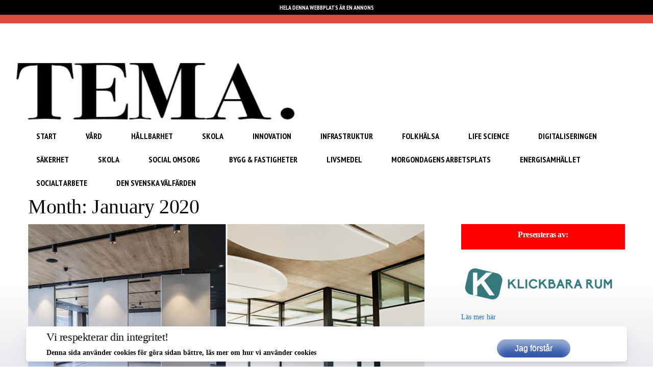

--- FILE ---
content_type: text/html; charset=UTF-8
request_url: https://tema.storynews.se/2020/01/
body_size: 28195
content:
<!DOCTYPE html>
<html lang="en-US">
<head>
<meta charset="UTF-8">
<meta name="viewport" content="width=device-width, initial-scale=1">



<link rel="profile" href="http://gmpg.org/xfn/11">
<link rel="pingback" href="https://tema.storynews.se/xmlrpc.php">
    <title>January 2020 &#8211; tema.storynews.se</title>
<meta name='robots' content='max-image-preview:large' />
<link rel='dns-prefetch' href='//www.googletagmanager.com' />
<link rel="alternate" type="application/rss+xml" title="tema.storynews.se &raquo; Feed" href="https://tema.storynews.se/feed/" />
<link rel="alternate" type="application/rss+xml" title="tema.storynews.se &raquo; Comments Feed" href="https://tema.storynews.se/comments/feed/" />
		<!-- This site uses the Google Analytics by MonsterInsights plugin v7.18.0 - Using Analytics tracking - https://www.monsterinsights.com/ -->
							<script src="//www.googletagmanager.com/gtag/js?id=UA-110082175-1"  type="text/javascript" data-cfasync="false" async></script>
			<script type="text/javascript" data-cfasync="false">
				var mi_version = '7.18.0';
				var mi_track_user = true;
				var mi_no_track_reason = '';
				
								var disableStr = 'ga-disable-UA-110082175-1';

				/* Function to detect opted out users */
				function __gtagTrackerIsOptedOut() {
					return document.cookie.indexOf( disableStr + '=true' ) > - 1;
				}

				/* Disable tracking if the opt-out cookie exists. */
				if ( __gtagTrackerIsOptedOut() ) {
					window[disableStr] = true;
				}

				/* Opt-out function */
				function __gtagTrackerOptout() {
					document.cookie = disableStr + '=true; expires=Thu, 31 Dec 2099 23:59:59 UTC; path=/';
					window[disableStr] = true;
				}

				if ( 'undefined' === typeof gaOptout ) {
					function gaOptout() {
						__gtagTrackerOptout();
					}
				}
								window.dataLayer = window.dataLayer || [];
				if ( mi_track_user ) {
					function __gtagTracker() {dataLayer.push( arguments );}
					__gtagTracker( 'js', new Date() );
					__gtagTracker( 'set', {
						'developer_id.dZGIzZG' : true,
						                    });
					__gtagTracker( 'config', 'UA-110082175-1', {
						forceSSL:true,					} );
										window.gtag = __gtagTracker;										(
						function () {
							/* https://developers.google.com/analytics/devguides/collection/analyticsjs/ */
							/* ga and __gaTracker compatibility shim. */
							var noopfn = function () {
								return null;
							};
							var newtracker = function () {
								return new Tracker();
							};
							var Tracker = function () {
								return null;
							};
							var p = Tracker.prototype;
							p.get = noopfn;
							p.set = noopfn;
							p.send = function (){
								var args = Array.prototype.slice.call(arguments);
								args.unshift( 'send' );
								__gaTracker.apply(null, args);
							};
							var __gaTracker = function () {
								var len = arguments.length;
								if ( len === 0 ) {
									return;
								}
								var f = arguments[len - 1];
								if ( typeof f !== 'object' || f === null || typeof f.hitCallback !== 'function' ) {
									if ( 'send' === arguments[0] ) {
										var hitConverted, hitObject = false, action;
										if ( 'event' === arguments[1] ) {
											if ( 'undefined' !== typeof arguments[3] ) {
												hitObject = {
													'eventAction': arguments[3],
													'eventCategory': arguments[2],
													'eventLabel': arguments[4],
													'value': arguments[5] ? arguments[5] : 1,
												}
											}
										}
										if ( 'pageview' === arguments[1] ) {
											if ( 'undefined' !== typeof arguments[2] ) {
												hitObject = {
													'eventAction': 'page_view',
													'page_path' : arguments[2],
												}
											}
										}
										if ( typeof arguments[2] === 'object' ) {
											hitObject = arguments[2];
										}
										if ( typeof arguments[5] === 'object' ) {
											Object.assign( hitObject, arguments[5] );
										}
										if ( 'undefined' !== typeof arguments[1].hitType ) {
											hitObject = arguments[1];
											if ( 'pageview' === hitObject.hitType ) {
												hitObject.eventAction = 'page_view';
											}
										}
										if ( hitObject ) {
											action = 'timing' === arguments[1].hitType ? 'timing_complete' : hitObject.eventAction;
											hitConverted = mapArgs( hitObject );
											__gtagTracker( 'event', action, hitConverted );
										}
									}
									return;
								}

								function mapArgs( args ) {
									var arg, hit = {};
									var gaMap = {
										'eventCategory': 'event_category',
										'eventAction': 'event_action',
										'eventLabel': 'event_label',
										'eventValue': 'event_value',
										'nonInteraction': 'non_interaction',
										'timingCategory': 'event_category',
										'timingVar': 'name',
										'timingValue': 'value',
										'timingLabel': 'event_label',
										'page' : 'page_path',
										'location' : 'page_location',
										'title' : 'page_title',
									};
									for ( arg in args ) {
										if ( args.hasOwnProperty(arg) && gaMap.hasOwnProperty(arg) ) {
											hit[gaMap[arg]] = args[arg];
										} else {
											hit[arg] = args[arg];
										}
									}
									return hit;
								}

								try {
									f.hitCallback();
								} catch ( ex ) {
								}
							};
							__gaTracker.create = newtracker;
							__gaTracker.getByName = newtracker;
							__gaTracker.getAll = function () {
								return [];
							};
							__gaTracker.remove = noopfn;
							__gaTracker.loaded = true;
							window['__gaTracker'] = __gaTracker;
						}
					)();
									} else {
										console.log( "" );
					( function () {
							function __gtagTracker() {
								return null;
							}
							window['__gtagTracker'] = __gtagTracker;
							window['gtag'] = __gtagTracker;
					} )();
									}
			</script>
				<!-- / Google Analytics by MonsterInsights -->
		<script type="text/javascript">
window._wpemojiSettings = {"baseUrl":"https:\/\/s.w.org\/images\/core\/emoji\/14.0.0\/72x72\/","ext":".png","svgUrl":"https:\/\/s.w.org\/images\/core\/emoji\/14.0.0\/svg\/","svgExt":".svg","source":{"concatemoji":"https:\/\/tema.storynews.se\/wp-includes\/js\/wp-emoji-release.min.js?ver=6.2.2"}};
/*! This file is auto-generated */
!function(e,a,t){var n,r,o,i=a.createElement("canvas"),p=i.getContext&&i.getContext("2d");function s(e,t){p.clearRect(0,0,i.width,i.height),p.fillText(e,0,0);e=i.toDataURL();return p.clearRect(0,0,i.width,i.height),p.fillText(t,0,0),e===i.toDataURL()}function c(e){var t=a.createElement("script");t.src=e,t.defer=t.type="text/javascript",a.getElementsByTagName("head")[0].appendChild(t)}for(o=Array("flag","emoji"),t.supports={everything:!0,everythingExceptFlag:!0},r=0;r<o.length;r++)t.supports[o[r]]=function(e){if(p&&p.fillText)switch(p.textBaseline="top",p.font="600 32px Arial",e){case"flag":return s("\ud83c\udff3\ufe0f\u200d\u26a7\ufe0f","\ud83c\udff3\ufe0f\u200b\u26a7\ufe0f")?!1:!s("\ud83c\uddfa\ud83c\uddf3","\ud83c\uddfa\u200b\ud83c\uddf3")&&!s("\ud83c\udff4\udb40\udc67\udb40\udc62\udb40\udc65\udb40\udc6e\udb40\udc67\udb40\udc7f","\ud83c\udff4\u200b\udb40\udc67\u200b\udb40\udc62\u200b\udb40\udc65\u200b\udb40\udc6e\u200b\udb40\udc67\u200b\udb40\udc7f");case"emoji":return!s("\ud83e\udef1\ud83c\udffb\u200d\ud83e\udef2\ud83c\udfff","\ud83e\udef1\ud83c\udffb\u200b\ud83e\udef2\ud83c\udfff")}return!1}(o[r]),t.supports.everything=t.supports.everything&&t.supports[o[r]],"flag"!==o[r]&&(t.supports.everythingExceptFlag=t.supports.everythingExceptFlag&&t.supports[o[r]]);t.supports.everythingExceptFlag=t.supports.everythingExceptFlag&&!t.supports.flag,t.DOMReady=!1,t.readyCallback=function(){t.DOMReady=!0},t.supports.everything||(n=function(){t.readyCallback()},a.addEventListener?(a.addEventListener("DOMContentLoaded",n,!1),e.addEventListener("load",n,!1)):(e.attachEvent("onload",n),a.attachEvent("onreadystatechange",function(){"complete"===a.readyState&&t.readyCallback()})),(e=t.source||{}).concatemoji?c(e.concatemoji):e.wpemoji&&e.twemoji&&(c(e.twemoji),c(e.wpemoji)))}(window,document,window._wpemojiSettings);
</script>
<style type="text/css">
img.wp-smiley,
img.emoji {
	display: inline !important;
	border: none !important;
	box-shadow: none !important;
	height: 1em !important;
	width: 1em !important;
	margin: 0 0.07em !important;
	vertical-align: -0.1em !important;
	background: none !important;
	padding: 0 !important;
}
</style>
	<link rel='stylesheet' id='wp-block-library-css' href='https://tema.storynews.se/wp-includes/css/dist/block-library/style.min.css?ver=6.2.2' type='text/css' media='all' />
<link rel='stylesheet' id='classic-theme-styles-css' href='https://tema.storynews.se/wp-includes/css/classic-themes.min.css?ver=6.2.2' type='text/css' media='all' />
<style id='global-styles-inline-css' type='text/css'>
body{--wp--preset--color--black: #000000;--wp--preset--color--cyan-bluish-gray: #abb8c3;--wp--preset--color--white: #ffffff;--wp--preset--color--pale-pink: #f78da7;--wp--preset--color--vivid-red: #cf2e2e;--wp--preset--color--luminous-vivid-orange: #ff6900;--wp--preset--color--luminous-vivid-amber: #fcb900;--wp--preset--color--light-green-cyan: #7bdcb5;--wp--preset--color--vivid-green-cyan: #00d084;--wp--preset--color--pale-cyan-blue: #8ed1fc;--wp--preset--color--vivid-cyan-blue: #0693e3;--wp--preset--color--vivid-purple: #9b51e0;--wp--preset--gradient--vivid-cyan-blue-to-vivid-purple: linear-gradient(135deg,rgba(6,147,227,1) 0%,rgb(155,81,224) 100%);--wp--preset--gradient--light-green-cyan-to-vivid-green-cyan: linear-gradient(135deg,rgb(122,220,180) 0%,rgb(0,208,130) 100%);--wp--preset--gradient--luminous-vivid-amber-to-luminous-vivid-orange: linear-gradient(135deg,rgba(252,185,0,1) 0%,rgba(255,105,0,1) 100%);--wp--preset--gradient--luminous-vivid-orange-to-vivid-red: linear-gradient(135deg,rgba(255,105,0,1) 0%,rgb(207,46,46) 100%);--wp--preset--gradient--very-light-gray-to-cyan-bluish-gray: linear-gradient(135deg,rgb(238,238,238) 0%,rgb(169,184,195) 100%);--wp--preset--gradient--cool-to-warm-spectrum: linear-gradient(135deg,rgb(74,234,220) 0%,rgb(151,120,209) 20%,rgb(207,42,186) 40%,rgb(238,44,130) 60%,rgb(251,105,98) 80%,rgb(254,248,76) 100%);--wp--preset--gradient--blush-light-purple: linear-gradient(135deg,rgb(255,206,236) 0%,rgb(152,150,240) 100%);--wp--preset--gradient--blush-bordeaux: linear-gradient(135deg,rgb(254,205,165) 0%,rgb(254,45,45) 50%,rgb(107,0,62) 100%);--wp--preset--gradient--luminous-dusk: linear-gradient(135deg,rgb(255,203,112) 0%,rgb(199,81,192) 50%,rgb(65,88,208) 100%);--wp--preset--gradient--pale-ocean: linear-gradient(135deg,rgb(255,245,203) 0%,rgb(182,227,212) 50%,rgb(51,167,181) 100%);--wp--preset--gradient--electric-grass: linear-gradient(135deg,rgb(202,248,128) 0%,rgb(113,206,126) 100%);--wp--preset--gradient--midnight: linear-gradient(135deg,rgb(2,3,129) 0%,rgb(40,116,252) 100%);--wp--preset--duotone--dark-grayscale: url('#wp-duotone-dark-grayscale');--wp--preset--duotone--grayscale: url('#wp-duotone-grayscale');--wp--preset--duotone--purple-yellow: url('#wp-duotone-purple-yellow');--wp--preset--duotone--blue-red: url('#wp-duotone-blue-red');--wp--preset--duotone--midnight: url('#wp-duotone-midnight');--wp--preset--duotone--magenta-yellow: url('#wp-duotone-magenta-yellow');--wp--preset--duotone--purple-green: url('#wp-duotone-purple-green');--wp--preset--duotone--blue-orange: url('#wp-duotone-blue-orange');--wp--preset--font-size--small: 13px;--wp--preset--font-size--medium: 20px;--wp--preset--font-size--large: 36px;--wp--preset--font-size--x-large: 42px;--wp--preset--spacing--20: 0.44rem;--wp--preset--spacing--30: 0.67rem;--wp--preset--spacing--40: 1rem;--wp--preset--spacing--50: 1.5rem;--wp--preset--spacing--60: 2.25rem;--wp--preset--spacing--70: 3.38rem;--wp--preset--spacing--80: 5.06rem;--wp--preset--shadow--natural: 6px 6px 9px rgba(0, 0, 0, 0.2);--wp--preset--shadow--deep: 12px 12px 50px rgba(0, 0, 0, 0.4);--wp--preset--shadow--sharp: 6px 6px 0px rgba(0, 0, 0, 0.2);--wp--preset--shadow--outlined: 6px 6px 0px -3px rgba(255, 255, 255, 1), 6px 6px rgba(0, 0, 0, 1);--wp--preset--shadow--crisp: 6px 6px 0px rgba(0, 0, 0, 1);}:where(.is-layout-flex){gap: 0.5em;}body .is-layout-flow > .alignleft{float: left;margin-inline-start: 0;margin-inline-end: 2em;}body .is-layout-flow > .alignright{float: right;margin-inline-start: 2em;margin-inline-end: 0;}body .is-layout-flow > .aligncenter{margin-left: auto !important;margin-right: auto !important;}body .is-layout-constrained > .alignleft{float: left;margin-inline-start: 0;margin-inline-end: 2em;}body .is-layout-constrained > .alignright{float: right;margin-inline-start: 2em;margin-inline-end: 0;}body .is-layout-constrained > .aligncenter{margin-left: auto !important;margin-right: auto !important;}body .is-layout-constrained > :where(:not(.alignleft):not(.alignright):not(.alignfull)){max-width: var(--wp--style--global--content-size);margin-left: auto !important;margin-right: auto !important;}body .is-layout-constrained > .alignwide{max-width: var(--wp--style--global--wide-size);}body .is-layout-flex{display: flex;}body .is-layout-flex{flex-wrap: wrap;align-items: center;}body .is-layout-flex > *{margin: 0;}:where(.wp-block-columns.is-layout-flex){gap: 2em;}.has-black-color{color: var(--wp--preset--color--black) !important;}.has-cyan-bluish-gray-color{color: var(--wp--preset--color--cyan-bluish-gray) !important;}.has-white-color{color: var(--wp--preset--color--white) !important;}.has-pale-pink-color{color: var(--wp--preset--color--pale-pink) !important;}.has-vivid-red-color{color: var(--wp--preset--color--vivid-red) !important;}.has-luminous-vivid-orange-color{color: var(--wp--preset--color--luminous-vivid-orange) !important;}.has-luminous-vivid-amber-color{color: var(--wp--preset--color--luminous-vivid-amber) !important;}.has-light-green-cyan-color{color: var(--wp--preset--color--light-green-cyan) !important;}.has-vivid-green-cyan-color{color: var(--wp--preset--color--vivid-green-cyan) !important;}.has-pale-cyan-blue-color{color: var(--wp--preset--color--pale-cyan-blue) !important;}.has-vivid-cyan-blue-color{color: var(--wp--preset--color--vivid-cyan-blue) !important;}.has-vivid-purple-color{color: var(--wp--preset--color--vivid-purple) !important;}.has-black-background-color{background-color: var(--wp--preset--color--black) !important;}.has-cyan-bluish-gray-background-color{background-color: var(--wp--preset--color--cyan-bluish-gray) !important;}.has-white-background-color{background-color: var(--wp--preset--color--white) !important;}.has-pale-pink-background-color{background-color: var(--wp--preset--color--pale-pink) !important;}.has-vivid-red-background-color{background-color: var(--wp--preset--color--vivid-red) !important;}.has-luminous-vivid-orange-background-color{background-color: var(--wp--preset--color--luminous-vivid-orange) !important;}.has-luminous-vivid-amber-background-color{background-color: var(--wp--preset--color--luminous-vivid-amber) !important;}.has-light-green-cyan-background-color{background-color: var(--wp--preset--color--light-green-cyan) !important;}.has-vivid-green-cyan-background-color{background-color: var(--wp--preset--color--vivid-green-cyan) !important;}.has-pale-cyan-blue-background-color{background-color: var(--wp--preset--color--pale-cyan-blue) !important;}.has-vivid-cyan-blue-background-color{background-color: var(--wp--preset--color--vivid-cyan-blue) !important;}.has-vivid-purple-background-color{background-color: var(--wp--preset--color--vivid-purple) !important;}.has-black-border-color{border-color: var(--wp--preset--color--black) !important;}.has-cyan-bluish-gray-border-color{border-color: var(--wp--preset--color--cyan-bluish-gray) !important;}.has-white-border-color{border-color: var(--wp--preset--color--white) !important;}.has-pale-pink-border-color{border-color: var(--wp--preset--color--pale-pink) !important;}.has-vivid-red-border-color{border-color: var(--wp--preset--color--vivid-red) !important;}.has-luminous-vivid-orange-border-color{border-color: var(--wp--preset--color--luminous-vivid-orange) !important;}.has-luminous-vivid-amber-border-color{border-color: var(--wp--preset--color--luminous-vivid-amber) !important;}.has-light-green-cyan-border-color{border-color: var(--wp--preset--color--light-green-cyan) !important;}.has-vivid-green-cyan-border-color{border-color: var(--wp--preset--color--vivid-green-cyan) !important;}.has-pale-cyan-blue-border-color{border-color: var(--wp--preset--color--pale-cyan-blue) !important;}.has-vivid-cyan-blue-border-color{border-color: var(--wp--preset--color--vivid-cyan-blue) !important;}.has-vivid-purple-border-color{border-color: var(--wp--preset--color--vivid-purple) !important;}.has-vivid-cyan-blue-to-vivid-purple-gradient-background{background: var(--wp--preset--gradient--vivid-cyan-blue-to-vivid-purple) !important;}.has-light-green-cyan-to-vivid-green-cyan-gradient-background{background: var(--wp--preset--gradient--light-green-cyan-to-vivid-green-cyan) !important;}.has-luminous-vivid-amber-to-luminous-vivid-orange-gradient-background{background: var(--wp--preset--gradient--luminous-vivid-amber-to-luminous-vivid-orange) !important;}.has-luminous-vivid-orange-to-vivid-red-gradient-background{background: var(--wp--preset--gradient--luminous-vivid-orange-to-vivid-red) !important;}.has-very-light-gray-to-cyan-bluish-gray-gradient-background{background: var(--wp--preset--gradient--very-light-gray-to-cyan-bluish-gray) !important;}.has-cool-to-warm-spectrum-gradient-background{background: var(--wp--preset--gradient--cool-to-warm-spectrum) !important;}.has-blush-light-purple-gradient-background{background: var(--wp--preset--gradient--blush-light-purple) !important;}.has-blush-bordeaux-gradient-background{background: var(--wp--preset--gradient--blush-bordeaux) !important;}.has-luminous-dusk-gradient-background{background: var(--wp--preset--gradient--luminous-dusk) !important;}.has-pale-ocean-gradient-background{background: var(--wp--preset--gradient--pale-ocean) !important;}.has-electric-grass-gradient-background{background: var(--wp--preset--gradient--electric-grass) !important;}.has-midnight-gradient-background{background: var(--wp--preset--gradient--midnight) !important;}.has-small-font-size{font-size: var(--wp--preset--font-size--small) !important;}.has-medium-font-size{font-size: var(--wp--preset--font-size--medium) !important;}.has-large-font-size{font-size: var(--wp--preset--font-size--large) !important;}.has-x-large-font-size{font-size: var(--wp--preset--font-size--x-large) !important;}
.wp-block-navigation a:where(:not(.wp-element-button)){color: inherit;}
:where(.wp-block-columns.is-layout-flex){gap: 2em;}
.wp-block-pullquote{font-size: 1.5em;line-height: 1.6;}
</style>
<link rel='stylesheet' id='storycampaign-style-css' href='https://tema.storynews.se/wp-content/themes/storycampaign/style.css?ver=6.2.2' type='text/css' media='all' />
<link rel='stylesheet' id='storycampaign-foundation-css' href='https://tema.storynews.se/wp-content/themes/storycampaign/vendor/foundation/css/foundation.min.css?ver=6' type='text/css' media='all' />
<link rel='stylesheet' id='storycampaign-theme-css' href='https://tema.storynews.se/wp-content/themes/storycampaign/css/storycampaign.css?ver=1' type='text/css' media='all' />
<script type='text/javascript' id='monsterinsights-frontend-script-js-extra'>
/* <![CDATA[ */
var monsterinsights_frontend = {"js_events_tracking":"true","download_extensions":"doc,pdf,ppt,zip,xls,docx,pptx,xlsx","inbound_paths":"[]","home_url":"https:\/\/tema.storynews.se","hash_tracking":"false","ua":"UA-110082175-1"};
/* ]]> */
</script>
<script type='text/javascript' src='https://tema.storynews.se/wp-content/plugins/google-analytics-for-wordpress/assets/js/frontend-gtag.min.js?ver=7.18.0' id='monsterinsights-frontend-script-js'></script>
<link rel="https://api.w.org/" href="https://tema.storynews.se/wp-json/" /><link rel="EditURI" type="application/rsd+xml" title="RSD" href="https://tema.storynews.se/xmlrpc.php?rsd" />
<link rel="wlwmanifest" type="application/wlwmanifest+xml" href="https://tema.storynews.se/wp-includes/wlwmanifest.xml" />
<meta name="generator" content="WordPress 6.2.2" />
<meta name="generator" content="Site Kit by Google 1.122.0" /><style type="text/css">.recentcomments a{display:inline !important;padding:0 !important;margin:0 !important;}</style>	<style type="text/css">
			.site-title a,
		.site-description {
			color: #ffffff;
		}
		</style>
	
<!-- Google Tag Manager snippet added by Site Kit -->
<script type="text/javascript">
			( function( w, d, s, l, i ) {
				w[l] = w[l] || [];
				w[l].push( {'gtm.start': new Date().getTime(), event: 'gtm.js'} );
				var f = d.getElementsByTagName( s )[0],
					j = d.createElement( s ), dl = l != 'dataLayer' ? '&l=' + l : '';
				j.async = true;
				j.src = 'https://www.googletagmanager.com/gtm.js?id=' + i + dl;
				f.parentNode.insertBefore( j, f );
			} )( window, document, 'script', 'dataLayer', 'GTM-T559JZD' );
			
</script>

<!-- End Google Tag Manager snippet added by Site Kit -->
<link rel="icon" href="https://tema.storynews.se/wp-content/uploads/sites/163/2021/11/cropped-tema-ikon3-32x32.jpg" sizes="32x32" />
<link rel="icon" href="https://tema.storynews.se/wp-content/uploads/sites/163/2021/11/cropped-tema-ikon3-192x192.jpg" sizes="192x192" />
<link rel="apple-touch-icon" href="https://tema.storynews.se/wp-content/uploads/sites/163/2021/11/cropped-tema-ikon3-180x180.jpg" />
<meta name="msapplication-TileImage" content="https://tema.storynews.se/wp-content/uploads/sites/163/2021/11/cropped-tema-ikon3-270x270.jpg" />
		<style type="text/css" id="wp-custom-css">
			/*2021-11-26 - H.A.*/

@import url('https://fonts.googleapis.com/css2?family=PT+Sans+Narrow:wght@700&display=swap');

p{
	font-family: "Times New Roman";
}

#site-navigation{
	background: #fff !important;
	color: black !important;
}
#site-navigation .menu-toggle,
nav#site-navigation a{
	color: #000 !important;
	font-family: "PT Sans Narrow";
	font-weight: bolder;
	font-size: 1em;
}

.adNotice p{
	font-family: "PT Sans Narrow";
}

h1,h2,h3,h4,h5,h6{
	font-family: "Georgia";
	font-weight: normal !important;
}

.panel-first-child div p{
	font-family: "Times New Roman";
	font-weight: bolder;
}


		</style>
		<link href='https://fonts.googleapis.com/css?family=Open+Sans:400,300italic,300,400italic,600,600italic,700,800,700italic,800italic' rel='stylesheet' type='text/css'>

<style>
	body {
		background:#ffffff;

			}
	
	a, a:visited {
		color:#000000;
	}
	
	#site-navigation {
		background:#000000;
	}
	
	.categoryBadge {
		background:#000000;
	}
	
	#site-navigation a {
		color:#fff;
	}
</style>


</head>

<body class="archive date group-blog hfeed">


<div class="adNotice">	
			<p>Hela denna webbplats är en annons</p>
	</div>

<div id="page" class="site">
	<a class="skip-link screen-reader-text" href="#content">Skip to content</a>

	<div class="weff">
		
		<!-- Desktop Header -->
		<div class="desktopHeader show-for-medium">
			<header id="masthead" class="site-header" role="banner">
				<div class="devlarge-12 devcolumns">
					<a href="http://www.tema.storynews.se" target="_blank"><img src="https://tema.storynews.se/wp-content/uploads/sites/163/2021/11/dn-tema-header.kor-jpg-e1678112738236.jpg" class="headerImage" alt="tema.storynews.se"></a>
				</div>
			</header>
		</div>
	</div>

		<!-- Mobile Header -->
		<div class="mobileHeader show-for-small-only">
			<header id="masthead" class="site-header" role="banner">
				<div class="large-12 columns">
					<a href="http://www.tema.storynews.se" target="_blank"><img src="https://tema.storynews.se/wp-content/uploads/sites/163/2021/11/tema-header-mobil-e1678112857776.jpg" class="headerImage" alt="tema.storynews.se"></a>
				</div>
			</header>
		</div>
	</div>

	<nav id="site-navigation" class="main-navigation" role="navigation">

		<div class="row">
			<div class="large-12 columns">
				<button class="menu-toggle show-for-small-only" aria-controls="primary-menu" aria-expanded="false"></button>
				<div class="menu-menu-1-container"><ul id="primary-menu" class="menu"><li id="menu-item-1297" class="menu-item menu-item-type-custom menu-item-object-custom menu-item-1297"><a href="/">START</a></li>
<li id="menu-item-9147" class="menu-item menu-item-type-taxonomy menu-item-object-category menu-item-9147"><a href="https://tema.storynews.se/category/vard/">Vård</a></li>
<li id="menu-item-9148" class="menu-item menu-item-type-taxonomy menu-item-object-category menu-item-9148"><a href="https://tema.storynews.se/category/hallbarhet/">Hållbarhet</a></li>
<li id="menu-item-9149" class="menu-item menu-item-type-taxonomy menu-item-object-category menu-item-9149"><a href="https://tema.storynews.se/category/skola/">Skola</a></li>
<li id="menu-item-9150" class="menu-item menu-item-type-taxonomy menu-item-object-category menu-item-9150"><a href="https://tema.storynews.se/category/innovation/">Innovation</a></li>
<li id="menu-item-9151" class="menu-item menu-item-type-taxonomy menu-item-object-category menu-item-9151"><a href="https://tema.storynews.se/category/infrastruktur/">Infrastruktur</a></li>
<li id="menu-item-9152" class="menu-item menu-item-type-taxonomy menu-item-object-category menu-item-9152"><a href="https://tema.storynews.se/category/folkhalsa/">Folkhälsa</a></li>
<li id="menu-item-9155" class="menu-item menu-item-type-taxonomy menu-item-object-category menu-item-9155"><a href="https://tema.storynews.se/category/life-science/">Life Science</a></li>
<li id="menu-item-9156" class="menu-item menu-item-type-taxonomy menu-item-object-category menu-item-9156"><a href="https://tema.storynews.se/category/digitaliseringen/">Digitaliseringen</a></li>
<li id="menu-item-9157" class="menu-item menu-item-type-taxonomy menu-item-object-category menu-item-9157"><a href="https://tema.storynews.se/category/sakerhet/">Säkerhet</a></li>
<li id="menu-item-9158" class="menu-item menu-item-type-taxonomy menu-item-object-category menu-item-9158"><a href="https://tema.storynews.se/category/skola/">Skola</a></li>
<li id="menu-item-9159" class="menu-item menu-item-type-taxonomy menu-item-object-category menu-item-9159"><a href="https://tema.storynews.se/category/social-omsorg/">Social omsorg</a></li>
<li id="menu-item-9160" class="menu-item menu-item-type-taxonomy menu-item-object-category menu-item-9160"><a href="https://tema.storynews.se/category/bygg-fastigheter/">Bygg &#038; Fastigheter</a></li>
<li id="menu-item-9166" class="menu-item menu-item-type-taxonomy menu-item-object-category menu-item-9166"><a href="https://tema.storynews.se/category/livsmedel/">Livsmedel</a></li>
<li id="menu-item-9167" class="menu-item menu-item-type-taxonomy menu-item-object-category menu-item-9167"><a href="https://tema.storynews.se/category/morgondagens-arbetsplats/">Morgondagens arbetsplats</a></li>
<li id="menu-item-9172" class="menu-item menu-item-type-taxonomy menu-item-object-category menu-item-9172"><a href="https://tema.storynews.se/category/energisamhallet/">Energisamhället</a></li>
<li id="menu-item-12048" class="menu-item menu-item-type-taxonomy menu-item-object-category menu-item-12048"><a href="https://tema.storynews.se/category/socialt-arbete/">Socialt arbete</a></li>
<li id="menu-item-13280" class="menu-item menu-item-type-taxonomy menu-item-object-category menu-item-13280"><a href="https://tema.storynews.se/category/den-svenska-valfarden/">Den svenska välfärden</a></li>
</ul></div>			</div>
		</div>
	
	</nav><!-- #site-navigation -->




	<div id="content" class="site-content">

		<div class="row">

	<div class="large-12 columns contentArea">
		<div id="primary" class="content-area">
			<main id="main" class="site-main" role="main">
	
				
				<header class="page-header">
					<h1 class="page-title">Month: <span>January 2020</span></h1>				</header><!-- .page-header -->
	
				
<article id="post-4474" class="post-4474 post type-post status-publish format-standard has-post-thumbnail hentry category-arbetsplatsutveckling">
	<header class="entry-header">
			</header><!-- .entry-header -->

	<div class="entry-content">
		<div id="pl-4474"  class="panel-layout" ><div id="pg-4474-0"  class="panel-grid panel-no-style" ><div id="pgc-4474-0-0"  class="panel-grid-cell" ><div id="panel-4474-0-0-0" class="so-panel widget widget_sow-editor panel-first-child" data-index="0" ><div
			
			class="so-widget-sow-editor so-widget-sow-editor-base"
			
		>
<div class="siteorigin-widget-tinymce textwidget">
	<h1><a href="https://klickbararum.se/?utm_source=DN_storynews.se&amp;utm_campaign=Framtidsmedia" target="_blank" rel="noopener"><img decoding="async" loading="lazy" class="alignnone wp-image-4475 size-full" src="https://tema.storynews.se/wp-content/uploads/sites/163/2020/01/klickbara-rum-bild.jpg" alt="" width="777" height="444" srcset="https://tema.storynews.se/wp-content/uploads/sites/163/2020/01/klickbara-rum-bild.jpg 777w, https://tema.storynews.se/wp-content/uploads/sites/163/2020/01/klickbara-rum-bild-300x171.jpg 300w, https://tema.storynews.se/wp-content/uploads/sites/163/2020/01/klickbara-rum-bild-768x439.jpg 768w" sizes="(max-width: 777px) 100vw, 777px" /></a></h1>
<h1 class="Brdtext1"><b>Lev i förändring - framtiden är hyrköp av flexibla rum</b></h1>
<p><strong>Behovet av en flexibel kontorslösning med flyttbara rum och väggar har funnits länge men lösningarna har varit kostsamma. På kort tid har Klickbara Rum etablerat sig på marknaden genom att erbjuda hyrköp av mobila väggprodukter och flexibla kontorslösningar. På så sätt har man skapat en efterlängtad frihet för företag i ständig förändring som varken binder upp kapital eller påverkar bolagens likviditet.<br />
– Våra kunder ser nya möjligheter att byta lokaler eller att snabbt skapa nya rum i befintliga lokaler. Vi är stolta över att kunna erbjuda ett mer hållbart alternativ där våra mobila produkter lever vidare. Tiden för slit och släng är över, säger Daniel D Lägersten, grundare av Klickbara rum.<br />
</strong></p>
</div>
</div></div><div id="panel-4474-0-0-1" class="so-panel widget widget_sow-editor panel-last-child" data-index="1" ><div
			
			class="so-widget-sow-editor so-widget-sow-editor-base"
			
		>
<div class="siteorigin-widget-tinymce textwidget">
	<p>Allt började med ett behov av snygga golvskärmar som kombinerar design och funktion i en och samma produkt.</p>
<p>- Jag hittade inga bra golvskärmar till mina tillfälliga projektkontor så vi byggde egna där vi kombinerade akustik, ljus och avskärmningen i en och samma produkt. Det visade sig vara fler än jag som hade samma behov och idag är denna golvskärm vår bäst säljande produkt, säger Daniel Dandenell Lägersten, grundare av Klickbara Rum.</p>
<p>Företaget, som började med skärmväggar och golvlösningar, har nu sett marknaden växa och upptäckt vilket oerhört stort behov det finns av att kunna nyttja sina befintliga kvadratmeter –oavsett om man är fastighetsägare eller företag.<span class="Apple-converted-space"></span></p>
<p><b>”Nya rum i befintliga lokaler”<br />
</b>Att bygga om och renovera är dyrt, skapar problem och är inte direkt klimatsmart. Klickbara rum erbjuder ett ”face-lift” som ett bättre alternativ. En kombination av ny look och en kostnadseffektiv förändring som Daniel hoppas kan få företag och fastighetsägare att förstå värdet av de lokaler de sitter på redan idag.</p>
<p><b></b>Ledorden har varit ”nya rum i befintliga lokaler” och affärsidén genomsyras av miljötänk. Ett exempel på detta är de klickbara golv som är gjorda av återvunna bildäck. De är fyra millimeter tjocka, slitstarka och kan läggas på valfritt golv. Klickbara Rum skapar helt enkelt design och tänker flexibelt, klimatsmart och funktionellt.</p>
<p>– När vi breddat vårt utbud med flyttbara väggar och mobila telefonrum har vi kunnat variera befintliga ytor och ändra om i en lokal på kort tid. Vår vision är flexibilitet. Vi vill göra det möjligt för dig att flytta in nya lokaler eller anpassa dina befintliga lokaler utan en omfattande renovering eller investering. Stora eller små företag behöver flexibla kontorslösningar och en trevlig arbetsmiljö. Det är Klickbara kontor, säger Daniel.<span class="Apple-converted-space"></span></p>
<p><b>Uppskattad innovation<br />
</b>Nyligen fick Klickbara Rum stöd från Almi tack vare sin lösning med mobila väggar och flexibla kontorslösning för hyrköp – något som inte fanns på marknaden tidigare.<span class="Apple-converted-space"></span></p>
<p>- Med Almis innovationsrådgivning har Klickbara rum snabbt positionerat sig som marknadsledande på innovativa lösningar för att skapa nya rum i befintliga lokaler med klickbara golv och mobila väggar. I ett äkta flexibelt kontor ska man inte bara enkelt kunna disponera om ytorna, man ska kunna anpassa det efter företagets ekonomi.</p>
<p>Just hyrköp är ofta lösningen för små och medelstora bolag i förändring. Med en månadskostnad istället för en enskilt stor investering påverkas inte bolagets likviditet i bokslutet. Att hyrköpa öppnar upp en flexibel finansieringsmodell som förändrar hela sättet på vilket företagen nyttjar sina kontor.<span class="Apple-converted-space"> </span></p>
</div>
</div></div></div><div id="pgc-4474-0-1"  class="panel-grid-cell" ><div id="panel-4474-0-1-0" class="so-panel widget widget_sow-editor panel-first-child" data-index="2" ><div class="panel-widget-style panel-widget-style-for-4474-0-1-0" ><div
			
			class="so-widget-sow-editor so-widget-sow-editor-base"
			
		>
<div class="siteorigin-widget-tinymce textwidget">
	<h6 style="text-align: center"><strong>Presenteras av:</strong></h6>
</div>
</div></div></div><div id="panel-4474-0-1-1" class="so-panel widget widget_sow-editor panel-last-child" data-index="3" ><div class="panel-widget-style panel-widget-style-for-4474-0-1-1" ><div
			
			class="so-widget-sow-editor so-widget-sow-editor-base"
			
		>
<div class="siteorigin-widget-tinymce textwidget">
	<p><a href="https://klickbararum.se/?utm_source=DN_storynews.se&amp;utm_campaign=Framtidsmedia"><img decoding="async" loading="lazy" class="alignnone size-medium wp-image-4476" src="https://tema.storynews.se/wp-content/uploads/sites/163/2020/01/klickbara-rum-logo-300x75.jpg" alt="" width="300" height="75" srcset="https://tema.storynews.se/wp-content/uploads/sites/163/2020/01/klickbara-rum-logo-300x75.jpg 300w, https://tema.storynews.se/wp-content/uploads/sites/163/2020/01/klickbara-rum-logo-768x191.jpg 768w, https://tema.storynews.se/wp-content/uploads/sites/163/2020/01/klickbara-rum-logo-1024x255.jpg 1024w" sizes="(max-width: 300px) 100vw, 300px" /></a></p>
<p><a href="https://klickbararum.se/?utm_source=DN_storynews.se&amp;utm_campaign=Framtidsmedia" target="_blank" rel="noopener">Läs mer här</a></p>
</div>
</div></div></div></div></div></div>	</div><!-- .entry-content -->

	<footer class="entry-footer">
	</footer><!-- .entry-footer -->
</article><!-- #post-## -->

<article id="post-4456" class="post-4456 post type-post status-publish format-standard has-post-thumbnail hentry category-arbetsplatsutveckling">
	<header class="entry-header">
			</header><!-- .entry-header -->

	<div class="entry-content">
		<div id="pl-4456"  class="panel-layout" ><div id="pg-4456-0"  class="panel-grid panel-no-style" ><div id="pgc-4456-0-0"  class="panel-grid-cell" ><div id="panel-4456-0-0-0" class="so-panel widget widget_sow-editor panel-first-child" data-index="0" ><div
			
			class="so-widget-sow-editor so-widget-sow-editor-base"
			
		>
<div class="siteorigin-widget-tinymce textwidget">
	<h1><a href="https://www.telia.se/foretag?utm_source=DN_storynews.se&amp;utm_campaign=Framtidsmedia" target="_blank" rel="noopener"><img decoding="async" loading="lazy" class="alignnone size-full wp-image-4457" src="https://tema.storynews.se/wp-content/uploads/sites/163/2020/01/staples-header.jpg" alt="" width="666" height="333" srcset="https://tema.storynews.se/wp-content/uploads/sites/163/2020/01/staples-header.jpg 666w, https://tema.storynews.se/wp-content/uploads/sites/163/2020/01/staples-header-300x150.jpg 300w" sizes="(max-width: 666px) 100vw, 666px" /></a></h1>
<h1 class="Brdtext1"><b>Framtidens mobila arbetsplats måste vara ergonomisk och individanpassad </b></h1>
<p><strong>Våra arbetsplatser förändras och vi blir både mer stillasittande och mer flexibla. För företag som vill ha välmående och engagerade medarbetare kommer framtidens arbetsplats att behöva präglas av ergonomi och individanpassning. Staples är Sveriges största leverantör av produkter för arbetsplatsen, med smarta lösningar till ett workspace som passar just dig. Genom hållbara och innovativa produkter bidrar Staples till funktionella arbetsplatser där medarbetare kan lägga tid och fokus på rätt saker.<span class="Apple-converted-space"> </span></strong></p>
</div>
</div></div><div id="panel-4456-0-0-1" class="so-panel widget widget_sow-editor panel-last-child" data-index="1" ><div
			
			class="so-widget-sow-editor so-widget-sow-editor-base"
			
		>
<div class="siteorigin-widget-tinymce textwidget">
	<p>Idag innebär en arbetsplats inte uteslutande ett kontor. Vi är mer mobila och arbetar både hemifrån och på språng. Samtidigt lever vi längre och arbetar därför också längre innan vi går i pension. Det i sin tur innebär att det ställs högre krav på ergonomiska arbetsplatser, produkter och lösningar som bidrar till friska medarbetare.<span class="Apple-converted-space"> </span></p>
<p>– Vi blir allt mer stillasittande och i takt med att vi behöver jobba under fler år så innebär det en högre risk för fler sjukskrivningar på grund av detta. Den mobila arbetsplatsen ställer nya krav på dina produkter och många köper ergonomiska produkter först när man redan fått ont. Vi vill istället att man ska vara proaktiv och införa den typen av lösningar i tid, säger Johan Skoog, Produktchef Dator och Ergonomi­produkter på Staples.</p>
<p>Staples erbjuder en mängd produkter som möjliggör det de kallar aktivt sittande. Stolarna kan bytas ut mot ståmattor, balansbrädor, och pilatesbollar – eller varför inte trampa på en träningscykel medan man arbetar?</p>
<p>– För många är det svårt att få tid att träna innan, eller efter, jobbet och att stå upp ett visst antal timmar under arbetsdagen motsvarar ett visst antal timmar träning. Alla arbetsplatser ser olika ut och vårt mål är att underlätta medarbetarnas arbete så att de kan fokusera på det de ska göra oavsett hur deras arbetsplats är utformad eller dess placering – hemma, i bil, bakom en receptionsdisk eller i ett traditionellt kontorslandskap.<span class="Apple-converted-space"> </span></p>
<p><strong><a href="https://www.staplesadvantage.se/?utm_source=Dn.se_Framtidsmedia&amp;utm_content=1" target="_blank" rel="noopener">Läs mer om Staples här</a></strong></p>
</div>
</div></div></div><div id="pgc-4456-0-1"  class="panel-grid-cell" ><div id="panel-4456-0-1-0" class="so-panel widget widget_sow-editor panel-first-child" data-index="2" ><div class="panel-widget-style panel-widget-style-for-4456-0-1-0" ><div
			
			class="so-widget-sow-editor so-widget-sow-editor-base"
			
		>
<div class="siteorigin-widget-tinymce textwidget">
	<h6 style="text-align: center"><strong>Presenteras av:</strong></h6>
</div>
</div></div></div><div id="panel-4456-0-1-1" class="so-panel widget widget_sow-editor panel-last-child" data-index="3" ><div class="panel-widget-style panel-widget-style-for-4456-0-1-1" ><div
			
			class="so-widget-sow-editor so-widget-sow-editor-base"
			
		>
<div class="siteorigin-widget-tinymce textwidget">
	<p><img decoding="async" loading="lazy" class="alignnone wp-image-4458 size-medium" src="https://tema.storynews.se/wp-content/uploads/sites/163/2020/01/basic-300x108.jpg" alt="" width="300" height="108" srcset="https://tema.storynews.se/wp-content/uploads/sites/163/2020/01/basic-300x108.jpg 300w, https://tema.storynews.se/wp-content/uploads/sites/163/2020/01/basic.jpg 539w" sizes="(max-width: 300px) 100vw, 300px" /></p>
<p class="Brdtext1"><b>Fakta<br />
</b>I vår stora katalog hittar du alla produkter du behöver för en välmående arbetsplats. Där finns också vårt stora sortiment av ergonomiska produkter. Som Stapleskund ska du alltid vara trygg med att vi ligger i framkant av utvecklingen och ger dig de bästa produkterna för att lyckas med ditt jobb. Bläddra i våra kataloger och läs mer om Staples på <a href="https://www.staplesadvantage.se/?utm_source=Dn.se_Framtidsmedia" target="_blank" rel="noopener">staplesadvantage.se</a> eller kontakta oss på <a href="mailto:kundtjanst@staples-solutions.com" target="_blank" rel="noopener">kundtjanst@staples-solutions.com</a> eller 033-20 65 50.<b></b></p>
<p>&nbsp;</p>
</div>
</div></div></div></div></div></div>	</div><!-- .entry-content -->

	<footer class="entry-footer">
	</footer><!-- .entry-footer -->
</article><!-- #post-## -->

<article id="post-4450" class="post-4450 post type-post status-publish format-standard has-post-thumbnail hentry category-arbetsplatsutveckling">
	<header class="entry-header">
			</header><!-- .entry-header -->

	<div class="entry-content">
		<div id="pl-4450"  class="panel-layout" ><div id="pg-4450-0"  class="panel-grid panel-no-style" ><div id="pgc-4450-0-0"  class="panel-grid-cell" ><div id="panel-4450-0-0-0" class="so-panel widget widget_sow-editor panel-first-child" data-index="0" ><div
			
			class="so-widget-sow-editor so-widget-sow-editor-base"
			
		>
<div class="siteorigin-widget-tinymce textwidget">
	<h1><a href="https://www.telia.se/foretag?utm_source=DN_storynews.se&amp;utm_campaign=Framtidsmedia" target="_blank" rel="noopener"><img decoding="async" loading="lazy" class="alignnone wp-image-4451 size-full" src="https://tema.storynews.se/wp-content/uploads/sites/163/2020/01/telia-bild.jpg" alt="" width="777" height="444" srcset="https://tema.storynews.se/wp-content/uploads/sites/163/2020/01/telia-bild.jpg 777w, https://tema.storynews.se/wp-content/uploads/sites/163/2020/01/telia-bild-300x171.jpg 300w, https://tema.storynews.se/wp-content/uploads/sites/163/2020/01/telia-bild-768x439.jpg 768w" sizes="(max-width: 777px) 100vw, 777px" /></a></h1>
<h1><strong>Nine to five är ett minne blott när framtidens arbetsplats tar form</strong></h1>
<p><strong>Många organisationer står inför en utmaning när det klassiska arbetssättet inte längre är attraktivt. För att hänga med krävs en bred förståelse för både modern digital teknik, men även hur medarbetarnas beteende och förväntningar förändras.<br />
</strong></p>
</div>
</div></div><div id="panel-4450-0-0-1" class="so-panel widget widget_sow-editor panel-last-child" data-index="1" ><div
			
			class="so-widget-sow-editor so-widget-sow-editor-base"
			
		>
<div class="siteorigin-widget-tinymce textwidget">
	<p>Teknik är en möjliggörare för digital transformation och väldigt mycket handlar om att ställa om till ett nytt sätt att arbeta, leva och lära. Många företag och organisationer behöver utmana sig själva för att utveckla ett digitalt hållbart arbetsliv som möter medarbetarnas förväntningar på upplevelse och flexibilitet.<span class="Apple-converted-space"></span></p>
<p>– Jag ser en trend i att man ofta saknar en tydlig målbild och strategi för just framtidens arbetssätt. Ny teknik kan ge oss tillgång till information som både underlättar för nya affärsmodeller och effektiviserar och förenklar processer, säger Mille Beckman, Head of Digitalization &amp; Change Management - Professional Services.</p>
<p><b>Varför är en digital transformering<span class="Apple-converted-space"> </span></b><b>nödvändig?<span class="Apple-converted-space"><br />
</span></b>Arbetsmarknaden och arbetsplatsen är två begrepp i förändring som utmanar företag och organisationer i både privat och offentlig sektor till att ta tillvara de nya möjligheterna digitaliseringen innebär. Det klassiska arbetet mellan klockan 08–17 är inte längre attraktivt. Idag förutsätter man att jobbet är precis lika digitaliserat som ens privata miljö.<span class="Apple-converted-space"></span></p>
<p>– Organisationer behöver förstå vad morgondagens arbetskraft förväntar sig av en anställning och arbetsplats. Förståelse, moderna anställningsformer som bygger på förtroende och modern digital teknik är vad som kommer krävas av arbetsgivare framöver, säger Mille Beckman.<span class="Apple-converted-space"></span></p>
<p><b>Vad är en attraktiv &amp; konkurrenskraftig arbetsplats?</b><span class="Apple-converted-space"><br />
</span>Ur ett arbetsgivarperspektiv finns det ett par områden som är attraktiva och miljöfrågor tillsammans med teknologin och digitaliseringsgraden rankas högst. Man vill jobba för ett företag som ligger i framkant. Som organisation måste man investera i moderna tjänster och teknik som de anställda kan relatera till privat. Det kan till exempel handla om:<span class="Apple-converted-space"></span></p>
<p>• Att erbjuda ett mobilt arbetssätt. Att all information är tillgänglig både i telefon och dator via molntjänster.<br />
• Att inget är kopplat till en fysisk plats utan att möten och kommunikation kan ske digitalt.<span class="Apple-converted-space"><br />
</span>• Att vara utbildad i teknik och digitalisering.<span class="Apple-converted-space"></span></p>
<p>– Det är dags att lära sig använda de digitala funktioner som finns och företagen börjar förstå att det krävs ett strukturerat arbete med att utbilda sig i det här. Det är ofta kunskap och förståelse som fattas för att få digitaliseringen att lyfta hos många företag, säger Daniel Stark, Chef för strategi- och affärsutveckling.</p>
<p><b>Digitalisering en del av företagskulturen<br />
</b>Digitaliseringen skapar hållbara förutsättningar på arbetsplatsen, ett exempel är att man med modern teknik kan arbeta platsoberoende. Det är en del av en trendande företagskulturen som till stor del handlar om en mer hållbar, hälsosam och flexibel balans mellan arbete och privatliv.</p>
<p>– Idag är det helt naturligt att med hjälp av bra teknologi bland annat ersätta ett fysiskt möte med ett videomöte online. Nu vill vi tillsammans med våra kunder sätta smarta strategier för hur teknologin kan skapa ett mer hållbart arbetsliv som på samma gång innebär ökad affärsnytta, säger Daniel Stark.<span class="Apple-converted-space"> </span></p>
</div>
</div></div></div><div id="pgc-4450-0-1"  class="panel-grid-cell" ><div id="panel-4450-0-1-0" class="so-panel widget widget_sow-editor panel-first-child" data-index="2" ><div class="panel-widget-style panel-widget-style-for-4450-0-1-0" ><div
			
			class="so-widget-sow-editor so-widget-sow-editor-base"
			
		>
<div class="siteorigin-widget-tinymce textwidget">
	<h6 style="text-align: center"><strong>Presenteras av:</strong></h6>
</div>
</div></div></div><div id="panel-4450-0-1-1" class="so-panel widget widget_sow-editor panel-last-child" data-index="3" ><div class="panel-widget-style panel-widget-style-for-4450-0-1-1" ><div
			
			class="so-widget-sow-editor so-widget-sow-editor-base"
			
		>
<div class="siteorigin-widget-tinymce textwidget">
	<p><a href="https://www.telia.se/foretag?utm_source=DN_storynews.se&amp;utm_campaign=Framtidsmedia" target="_blank" rel="noopener"><img decoding="async" loading="lazy" class="alignnone wp-image-4452 size-medium" src="https://tema.storynews.se/wp-content/uploads/sites/163/2020/01/telia-p-rgb2-300x168.png" alt="" width="300" height="168" srcset="https://tema.storynews.se/wp-content/uploads/sites/163/2020/01/telia-p-rgb2-300x168.png 300w, https://tema.storynews.se/wp-content/uploads/sites/163/2020/01/telia-p-rgb2-768x431.png 768w, https://tema.storynews.se/wp-content/uploads/sites/163/2020/01/telia-p-rgb2.png 962w" sizes="(max-width: 300px) 100vw, 300px" /></a></p>
<p>I över 165 år har vi skapat fler möjligheter för fler människor. Det är vårt arv, vår framtid och vårt samhällsansvar. Med 20 000 medarbetare i nio länder, varav 6400 kollegor i Sverige, erbjuder vi den bästa uppkopplingen i de bästa näten och fortsätter att investera och innovera för ett mer digitalt och hållbart samhälle. Från torpet till storstaden, kontoret till vardagsrummet och från vårdcentralen till bussresan skapar vi en bättre vardag. Välkommen till Telia – välkommen till Folknätet.</p>
<p><a href="https://www.telia.se/foretag?utm_source=DN_storynews.se&amp;utm_campaign=Framtidsmedia" target="_blank" rel="noopener">Läs mer här</a></p>
</div>
</div></div></div></div></div></div>	</div><!-- .entry-content -->

	<footer class="entry-footer">
	</footer><!-- .entry-footer -->
</article><!-- #post-## -->

<article id="post-4443" class="post-4443 post type-post status-publish format-standard has-post-thumbnail hentry category-arbetsplatsutveckling">
	<header class="entry-header">
			</header><!-- .entry-header -->

	<div class="entry-content">
		<div id="pl-4443"  class="panel-layout" ><div id="pg-4443-0"  class="panel-grid panel-no-style" ><div id="pgc-4443-0-0"  class="panel-grid-cell" ><div id="panel-4443-0-0-0" class="so-panel widget widget_sow-editor panel-first-child" data-index="0" ><div
			
			class="so-widget-sow-editor so-widget-sow-editor-base"
			
		>
<div class="siteorigin-widget-tinymce textwidget">
	<h1><a href="https://gigant.se/?utm_source=DN_storynews.se&amp;utm_campaign=Framtidsmedia" target="_blank" rel="noopener"><img decoding="async" loading="lazy" class="alignnone wp-image-4444 size-full" src="https://tema.storynews.se/wp-content/uploads/sites/163/2020/01/gigant-bild.jpg" alt="" width="777" height="444" srcset="https://tema.storynews.se/wp-content/uploads/sites/163/2020/01/gigant-bild.jpg 777w, https://tema.storynews.se/wp-content/uploads/sites/163/2020/01/gigant-bild-300x171.jpg 300w, https://tema.storynews.se/wp-content/uploads/sites/163/2020/01/gigant-bild-768x439.jpg 768w" sizes="(max-width: 777px) 100vw, 777px" /></a></h1>
<h1><strong>Gigant har kunskap som ger en bättre industriarbetsplats</strong></h1>
<p><strong>Med en välplanerad arbetsmiljö och säkra rutiner skapas en effektiv arbetsplats, de flesta olyckor kan undvikas och medarbetare håller sig friska. En riktigt utformad arbetsplats och rätt redskap skapar förutsättningarna, det är en investering som snabbt betalar sig.<br />
Vi har kunskapen och utrustningen i huvudsak inom produktionsindustrin, verkstadsindustrin och lager/logistik som gör arbetsmiljön säkrare, jobbet effektivare och dig som arbetsgivare mer attraktiv - för både medarbetare och kunder.<br />
</strong></p>
</div>
</div></div><div id="panel-4443-0-0-1" class="so-panel widget widget_sow-editor panel-last-child" data-index="1" ><div
			
			class="so-widget-sow-editor so-widget-sow-editor-base"
			
		>
<div class="siteorigin-widget-tinymce textwidget">
	<p>Gigants erbjudande tar fasta på ett antal kompetensområden som är aktuella för olika typer av industrimiljöer och som tar sin grund i vår erfarenhet av att jobba med nordiska industriföretag i över två decennier -belastningsergonomi, buller och lyft för att nämna några. Varje kompetensområde innehåller unika lösningar, tjänster och dessutom utbildningar som alla berör förbättringar av industriarbetsplatsen.</p>
<p>Gigants typarbetsplatser är konkreta genomtänkta lösningar som enkelt kan anpassas till verksamhetens specifika behov och företagets storlek. Många gånger arbetar vi med utgångspunkt i Arbetsmiljöverkets AFS:ar</p>
<p>Vårt sortiment består av fyra tydliga segment som är heltäckande för att inreda en industriarbetsplats. Arbetsplatsprodukter, miljösäkring, lyft &amp; lastsäkring och buller. Förutom enskilda produkter erbjuder vi även utformning och expertrådgivning av kompletta arbetsplatser.<span class="Apple-converted-space"> </span></p>
</div>
</div></div></div><div id="pgc-4443-0-1"  class="panel-grid-cell" ><div id="panel-4443-0-1-0" class="so-panel widget widget_sow-editor panel-first-child" data-index="2" ><div class="panel-widget-style panel-widget-style-for-4443-0-1-0" ><div
			
			class="so-widget-sow-editor so-widget-sow-editor-base"
			
		>
<div class="siteorigin-widget-tinymce textwidget">
	<h6 style="text-align: center"><strong>Presenteras av:</strong></h6>
</div>
</div></div></div><div id="panel-4443-0-1-1" class="so-panel widget widget_sow-editor panel-last-child" data-index="3" ><div class="panel-widget-style panel-widget-style-for-4443-0-1-1" ><div
			
			class="so-widget-sow-editor so-widget-sow-editor-base"
			
		>
<div class="siteorigin-widget-tinymce textwidget">
	<p><strong><a href="https://gigant.se/?utm_source=DN_storynews.se&amp;utm_campaign=Framtidsmedia" target="_blank" rel="noopener"><img decoding="async" loading="lazy" class="alignnone wp-image-4446 size-medium" src="https://tema.storynews.se/wp-content/uploads/sites/163/2020/01/gigant-corp-cmyk-devis-300x97.png" alt="" width="300" height="97" srcset="https://tema.storynews.se/wp-content/uploads/sites/163/2020/01/gigant-corp-cmyk-devis-300x97.png 300w, https://tema.storynews.se/wp-content/uploads/sites/163/2020/01/gigant-corp-cmyk-devis-768x249.png 768w, https://tema.storynews.se/wp-content/uploads/sites/163/2020/01/gigant-corp-cmyk-devis-1024x333.png 1024w, https://tema.storynews.se/wp-content/uploads/sites/163/2020/01/gigant-corp-cmyk-devis.png 1062w" sizes="(max-width: 300px) 100vw, 300px" /></a></strong></p>
<p>Vår garanti<br />
- Färre sjukskrivningar<br />
- Energibesparing<br />
- Mindre produktionsbortfall<br />
- Säkrare arbetsmiljö<br />
- Kortare montagetider<br />
- Snabbare plock<br />
- Bättre flöden</p>
<p><strong>Om oss</strong><br />
- Funnits på marknaden i över 20 år<br />
- Säljer via återförsäljare<br />
- Ledande leverantör i Norden på arbetsplatsutrustning, med produkter så som höj-och sänkbara bord, hurtsar, belysning, lyfthjälpmedel, bullerdämpande väggar och mycket mer</p>
<p><strong>Kontakta oss</strong><br />
gigant@gigant.se<br />
telefon: 0322-606850</p>
<p><a href="https://gigant.se/?utm_source=DN_storynews.se&amp;utm_campaign=Framtidsmedia" target="_blank" rel="noopener">Läs mer här</a></p>
</div>
</div></div></div></div></div></div>	</div><!-- .entry-content -->

	<footer class="entry-footer">
	</footer><!-- .entry-footer -->
</article><!-- #post-## -->

<article id="post-4438" class="post-4438 post type-post status-publish format-standard has-post-thumbnail hentry category-arbetsplatsutveckling">
	<header class="entry-header">
			</header><!-- .entry-header -->

	<div class="entry-content">
		<div id="pl-4438"  class="panel-layout" ><div id="pg-4438-0"  class="panel-grid panel-no-style" ><div id="pgc-4438-0-0"  class="panel-grid-cell" ><div id="panel-4438-0-0-0" class="so-panel widget widget_sow-editor panel-first-child" data-index="0" ><div
			
			class="so-widget-sow-editor so-widget-sow-editor-base"
			
		>
<div class="siteorigin-widget-tinymce textwidget">
	<h1><a href="https://www.linak.se/?utm_source=DN_storynews.se&amp;utm_campaign=Framtidsmedia" target="_blank" rel="noopener"><img decoding="async" loading="lazy" class="alignnone wp-image-4439 size-full" src="https://tema.storynews.se/wp-content/uploads/sites/163/2020/01/linak-bild.jpg" alt="" width="777" height="444" srcset="https://tema.storynews.se/wp-content/uploads/sites/163/2020/01/linak-bild.jpg 777w, https://tema.storynews.se/wp-content/uploads/sites/163/2020/01/linak-bild-300x171.jpg 300w, https://tema.storynews.se/wp-content/uploads/sites/163/2020/01/linak-bild-768x439.jpg 768w" sizes="(max-width: 777px) 100vw, 777px" /></a></h1>
<h1><strong>LINAK gör det enkelt att må bra och prestera på jobbet</strong></h1>
<p><strong>Att växla mellan att sitta och stå stärker vår koncentrationsförmåga och prestationsförmåga på jobbet. Forskning visar dessutom att medarbetare som alternerar arbetsposition minst en gång i timmen får en fysisk effekt som överstiger effekten av en halvtimmes promenad efter jobbet.</strong></p>
</div>
</div></div><div id="panel-4438-0-0-1" class="so-panel widget widget_sow-editor panel-last-child" data-index="1" ><div
			
			class="so-widget-sow-editor so-widget-sow-editor-base"
			
		>
<div class="siteorigin-widget-tinymce textwidget">
	<p>Fysisk inaktivitet är en av de enskilt största påverkansfaktorerna på vår hälsa. 27 procent av all diabetes och 30 procent av alla hjärtproblem orsakas exempelvis av för lite fysisk aktivitet. Genom att alternera arbetsställning kan man på ett enkelt och smidigt sätt uppnå många hälsoeffekter. Kroppen är gjord för kontinuerlig rörelse under dagens lopp.<span class="Apple-converted-space"></span></p>
<p>–Trots att många arbetsgivare investerat i höj- och sänkbara skrivbord så använder medarbetarna inte alltid dem, vilket förstås innebär att hälsofördelarna uteblir. Vi fokuserar därför mycket på att utveckla motivationshöjande appar och lösningar som gör det enkelt och roligt att använda våra produkter, säger Rikard Johansson, vd på LINAK Scandinavia.</p>
<p><b>Underlättar människors dagliga<span class="Apple-converted-space"> </span></b><b>arbete för bättre hälsa<br />
</b>LINAK är specialister på att utveckla och designa intuitiva och enkla lösningar som motiverar användaren att alternera mellan sittande och stående, vilket ger stora hälsofördelar under en arbetsdag. LINAK är världsledande på att tillverka kvalitetsprodukter som motiverar användaren att uppnå hälsoeffekter på kontoret. Företagets vision är ”We improve your life”, det vill säga att underlätta människors vardag för en bättre hälsa.</p>
<p>LINAK produkterna tillverkas nära kunderna, de produkter som säljs i Sverige tillverkas i Skandinavien. Det bidrar till att LINAK kan agera som ett lokalt ansvarsfullt företag, trots att företaget är en global aktör. Ambitionen är också att minimera koldioxidavtrycket i tillverkningsprocessen. Målsättningen för LINAK är att företagets produktionsenheter så småningom ska vara självförsörjande på energi och redan idag har LINAK en av Danmarks största solpanelsanläggning.</p>
<p><b>Lösningar för framtidens<span class="Apple-converted-space"> </span></b><b>smarta arbetsliv<br />
</b>–En tydlig trend är att allt fler kontorsplatser blir uppkopplade. Den enskilde användaren kan exempelvis koppla upp sin smartphone via Bluetooth till kontorsplatsen och variera mellan att sitta och stå enligt ett förinställt personligt schema i telefonen. Vid planering av nya kontor kan det även vara intressant att mäta vilka kontorsplatser som är mest attraktiva och vilka som används mest. Uppkopplade kontor möjliggör även att enkelt växla mellan att sitta enskilt eller i grupp, säger Stefan Rybrink, affärsområdesansvarig för DESKLINE på LINAK Scandinavia.</p>
<p>LINAK kommer att ställa ut på Stockholm Furniture &amp; Light Fair 2020. I företagets monter kan mässbesökarna själva prova på och testa LINAK lösningar för framtidens smarta arbetsliv, exempelvis en höj- och sänkbar lobbybar och andra spännande möbelkoncept.</p>
</div>
</div></div></div><div id="pgc-4438-0-1"  class="panel-grid-cell" ><div id="panel-4438-0-1-0" class="so-panel widget widget_sow-editor panel-first-child" data-index="2" ><div class="panel-widget-style panel-widget-style-for-4438-0-1-0" ><div
			
			class="so-widget-sow-editor so-widget-sow-editor-base"
			
		>
<div class="siteorigin-widget-tinymce textwidget">
	<h6 style="text-align: center"><strong>Presenteras av:</strong></h6>
</div>
</div></div></div><div id="panel-4438-0-1-1" class="so-panel widget widget_sow-editor panel-last-child" data-index="3" ><div class="panel-widget-style panel-widget-style-for-4438-0-1-1" ><div
			
			class="so-widget-sow-editor so-widget-sow-editor-base"
			
		>
<div class="siteorigin-widget-tinymce textwidget">
	<p><a href="https://www.linak.se/?utm_source=DN_storynews.se&amp;utm_campaign=Framtidsmedia" target="_blank" rel="noopener"><img decoding="async" loading="lazy" class="alignnone wp-image-4440 size-medium" src="https://tema.storynews.se/wp-content/uploads/sites/163/2020/01/linak-logo--fullcolor-300x96.png" alt="" width="300" height="96" srcset="https://tema.storynews.se/wp-content/uploads/sites/163/2020/01/linak-logo--fullcolor-300x96.png 300w, https://tema.storynews.se/wp-content/uploads/sites/163/2020/01/linak-logo--fullcolor-768x245.png 768w, https://tema.storynews.se/wp-content/uploads/sites/163/2020/01/linak-logo--fullcolor-1024x326.png 1024w" sizes="(max-width: 300px) 100vw, 300px" /></a></p>
<p>LINAK är en global världsledande aktör inom utveckling och produktion av elektriska linjära ställdonslösningar. Vi är leverantör till producenter inom möbelindustrin, vårdsektorn och övrig industri. LINAK består av 35 dotterbolag med 2400 anställda. Vi bedriver utveckling och hög grad automatiserad produktion i Danmark, USA, Slovakien och Kina.</p>
<p><a href="https://www.linak.se/?utm_source=DN_storynews.se&amp;utm_campaign=Framtidsmedia" target="_blank" rel="noopener">Läs mer här</a></p>
</div>
</div></div></div></div></div></div>	</div><!-- .entry-content -->

	<footer class="entry-footer">
	</footer><!-- .entry-footer -->
</article><!-- #post-## -->

<article id="post-4433" class="post-4433 post type-post status-publish format-standard has-post-thumbnail hentry category-arbetsplatsutveckling">
	<header class="entry-header">
			</header><!-- .entry-header -->

	<div class="entry-content">
		<div id="pl-4433"  class="panel-layout" ><div id="pg-4433-0"  class="panel-grid panel-no-style" ><div id="pgc-4433-0-0"  class="panel-grid-cell" ><div id="panel-4433-0-0-0" class="so-panel widget widget_sow-editor panel-first-child" data-index="0" ><div
			
			class="so-widget-sow-editor so-widget-sow-editor-base"
			
		>
<div class="siteorigin-widget-tinymce textwidget">
	<h1><a href="https://www.officemanagement.se/?utm_source=DN_storynews.se&amp;utm_campaign=Framtidsmedia"><img decoding="async" loading="lazy" class="alignnone size-full wp-image-4479" src="https://tema.storynews.se/wp-content/uploads/sites/163/2020/01/office-management-bild-1.jpg" alt="" width="777" height="444" srcset="https://tema.storynews.se/wp-content/uploads/sites/163/2020/01/office-management-bild-1.jpg 777w, https://tema.storynews.se/wp-content/uploads/sites/163/2020/01/office-management-bild-1-300x171.jpg 300w, https://tema.storynews.se/wp-content/uploads/sites/163/2020/01/office-management-bild-1-768x439.jpg 768w" sizes="(max-width: 777px) 100vw, 777px" /></a></h1>
<h1><strong>Framgång på framtidens arbetsplats</strong></h1>
<p><strong>Framtidens arbetsplats handlar om att skapa en miljö som föder framgång. För att möta framtidens sätt att arbeta och framtida medarbetares behov har Office Management identifierat fyra huvudtrender.</strong></p>
</div>
</div></div><div id="panel-4433-0-0-1" class="so-panel widget widget_sow-editor panel-last-child" data-index="1" ><div
			
			class="so-widget-sow-editor so-widget-sow-editor-base"
			
		>
<div class="siteorigin-widget-tinymce textwidget">
	<p>Office Management är ett rådgivande tjänsteföretag som identifierar och paketerar helhetslösningar tillsammans med serviceåtagande åt sina kunder – sammanlagt över 8000 kunder i Sverige, Norge och Finland.</p>
<p>Just nu händer det mycket i och med att kundernas behov ändrats i takt med digitaliseringen.</p>
<p>–<span class="Apple-converted-space">  </span>Vi har gjort en djupdykning i framtidens arbetsliv baserat på vår egen och våra partners erfarenhet, 40 rapporter angående framtidens arbetsplats, samt kundintervjuer och workshops. Utifrån detta har vi identifierat fyra trender, berättar Peter Uddfors, VD på Office Management.</p>
<p>Flexibla samarbeten är den första trenden. I GIG-ekonomin där experter möts och samarbetar för tillfälliga projekt eller uppdrag finns en vision om hur det kommer att fungera.</p>
<p><strong>– I framtiden kan du logga in med din identitet och göra ett gig, ett kort uppdrag, åt vem du vill. De virtuella och fysiska mötena flyter ihop. </strong>Arbetsgrupper ändras från projekt till projekt, inte per avdelning. Du kan jobba var som helst med uppkoppling, säger Susanne.</p>
<p><strong>En stimulerande arbetsmiljö är trend nummer två.</strong> Eftersom kompetens är en bristvara handlar det om att attrahera och rekrytera de bästa medarbetarna, vilket blir en kamp mellan företagen. Företag måste ha en stimulerande arbetsmiljö för att attrahera och behålla personal.</p>
<p>Säkra molnlösningar är nästa trend. I takt med att vi arbetar mer flexibelt ökar förstås antalet uppkopplade enheter vilket också innebär att företagen lägger ut hela sin IP i molnet. Det ställer krav på säkerheten som både handlar om att minimera risken för intrång och avlyssning men också att hantera personuppgifter korrekt enligt GDPR.</p>
<p>Sist men inte minst är AI en trend som kommer att påverka framtidens arbetsliv, förutspår Office Management. AI kan hjälpa oss att bli bättre, så vi agerar och lägger tid på rätt saker.</p>
<p>Susanne menar att Office Managements styrka är att man kan hjälpa sina kundföretag inom alla dessa områden.</p>
<p><strong>–<span class="Apple-converted-space">  </span>Vår vision är att skapa infrastruktur så att det ska bli lätt för småbolag att bli flexibla och attraktiva.</strong> Det är lättare sagt än gjort att vara flexibel och individanpassad när man jobbar med allt från millennials till folk som jobbar till senare än normal pensionsålder. Dessa mjuka aspekter måste man ta med i beräkningen för annars är risken att medarbetarna inte blir stimulerade utan utmattade, avslutar hon.</p>
</div>
</div></div></div><div id="pgc-4433-0-1"  class="panel-grid-cell" ><div id="panel-4433-0-1-0" class="so-panel widget widget_sow-editor panel-first-child" data-index="2" ><div class="panel-widget-style panel-widget-style-for-4433-0-1-0" ><div
			
			class="so-widget-sow-editor so-widget-sow-editor-base"
			
		>
<div class="siteorigin-widget-tinymce textwidget">
	<h6 style="text-align: center"><strong>Presenteras av:</strong></h6>
</div>
</div></div></div><div id="panel-4433-0-1-1" class="so-panel widget widget_sow-editor panel-last-child" data-index="3" ><div class="panel-widget-style panel-widget-style-for-4433-0-1-1" ><div
			
			class="so-widget-sow-editor so-widget-sow-editor-base"
			
		>
<div class="siteorigin-widget-tinymce textwidget">
	<p><a href="https://www.officemanagement.se/?utm_source=DN_storynews.se&amp;utm_campaign=Framtidsmedia"><img decoding="async" loading="lazy" class="alignnone size-medium wp-image-4435" src="https://tema.storynews.se/wp-content/uploads/sites/163/2020/01/office-management-rgb-300x68.jpg" alt="" width="300" height="68" srcset="https://tema.storynews.se/wp-content/uploads/sites/163/2020/01/office-management-rgb-300x68.jpg 300w, https://tema.storynews.se/wp-content/uploads/sites/163/2020/01/office-management-rgb-768x175.jpg 768w, https://tema.storynews.se/wp-content/uploads/sites/163/2020/01/office-management-rgb-1024x233.jpg 1024w, https://tema.storynews.se/wp-content/uploads/sites/163/2020/01/office-management-rgb.jpg 1982w" sizes="(max-width: 300px) 100vw, 300px" /></a></p>
<p><a href="https://www.officemanagement.se/?utm_source=DN_storynews.se&amp;utm_campaign=Framtidsmedia" target="_blank" rel="noopener">Läs mer här</a></p>
</div>
</div></div></div></div></div></div>	</div><!-- .entry-content -->

	<footer class="entry-footer">
	</footer><!-- .entry-footer -->
</article><!-- #post-## -->

<article id="post-4428" class="post-4428 post type-post status-publish format-standard has-post-thumbnail hentry category-arbetsplatsutveckling">
	<header class="entry-header">
			</header><!-- .entry-header -->

	<div class="entry-content">
		<div id="pl-4428"  class="panel-layout" ><div id="pg-4428-0"  class="panel-grid panel-no-style" ><div id="pgc-4428-0-0"  class="panel-grid-cell" ><div id="panel-4428-0-0-0" class="so-panel widget widget_sow-editor panel-first-child" data-index="0" ><div
			
			class="so-widget-sow-editor so-widget-sow-editor-base"
			
		>
<div class="siteorigin-widget-tinymce textwidget">
	<h1><a href="https://www.frameryacoustics.com/en/?utm_source=DN_storynews.se&amp;utm_campaign=Framtidsmedia" target="_blank" rel="noopener"><img decoding="async" loading="lazy" class="alignnone wp-image-4429 size-full" src="https://tema.storynews.se/wp-content/uploads/sites/163/2020/01/framery-bild.jpg" alt="" width="777" height="444" srcset="https://tema.storynews.se/wp-content/uploads/sites/163/2020/01/framery-bild.jpg 777w, https://tema.storynews.se/wp-content/uploads/sites/163/2020/01/framery-bild-300x171.jpg 300w, https://tema.storynews.se/wp-content/uploads/sites/163/2020/01/framery-bild-768x439.jpg 768w" sizes="(max-width: 777px) 100vw, 777px" /></a></h1>
<h1><strong>Telefonbåset som skapar effektiva arbetsplatser och lyckliga medarbetare</strong></h1>
<p><strong>Om du behöver en plats där du kan få något gjort, vart går du då? Få svarar att de går till kontoret, vilket säger mycket om dagens arbetsplatser generellt. Så hur kan man göra kontoret till en attraktiv plats, dit man med glädje går för att få jobbet gjort?</strong></p>
</div>
</div></div><div id="panel-4428-0-0-1" class="so-panel widget widget_sow-editor panel-last-child" data-index="1" ><div
			
			class="so-widget-sow-editor so-widget-sow-editor-base"
			
		>
<div class="siteorigin-widget-tinymce textwidget">
	<p>Samu Hällefors, VD på Framery OY, berättar att arbetsplatsen måste kännas tillgänglig och bekväm för medarbetares vilt skilda behov. Den behöver servera miljöer som främjar kreativitet, innovation och spontana möten likväl som platser för koncentration, samarbeten och reflektion. Morgondagens arbetsplats måste vara flexibel för olika behov.</p>
<p><b>Genial lösning för öppna kontorslandskap<br />
</b>Framery vill skapa gladare människor, som kan jobba effektivare och undvika frustrationen i att hela tiden bli avbrutna. Grundarna jobbade tidigare på ett företag där chefen ofta gick runt i kontorslandskapet och pratade högt i telefonen. Något som gjorde att alla på kontoret fick svårt att koncentrera sig och färre saker blev gjorda. Inte konstigt då det enligt University of California tar 20 minuter att få tillbaka fokus om man blivit störd och mer än hälften har svårt att koncentrera sig i öppna kontorslandskap.<span class="Apple-converted-space"></span></p>
<p>– Vi fick till slut nog och sa till chefen att han fick sluta upp med samtalen ute på kontoret, varpå han kontrade med att säga ”Skaffa mig ett telefonbås då!”. Vi började göra eftersökningar om det fanns smarta produkter som kunde lösa problemet, men hittade inget. Där och då föddes idén om Framery, som sedan 2010 är lösningen på problemet med störande ljud som avbryter arbetsflödet och koncentrationen med hjälp av portabla, designade och helt ljudisolerade bås för telefonsamtal och möten, säger Samu.</p>
<p><b>Designat för flexibilitet och effektivitet<br />
</b>De flesta har någon gång befunnit sig i en möteslokal där luften helt tagit slut och energinivån snabbt slagit i botten. Därför är båsen utrustade med god ventilation så att användaren mår bra och känner sig på topp. Designen elegant och genomtänkt med högkvalitativa materialval och ergonomiska detaljer så som eluttag och USB-laddare, plats för bildskärm eller whiteboard, bord och stolar i olika höjder och justerbar belysning.</p>
<p>– Det är omöjligt att höra vad som sägs inifrån eftersom alla bås är helt ljudisolerade. Dessutom kan man välja vilka färger man vill ha ända ner på detaljnivå och designa helt unika produkter som passar på kontoret, berättar Samu.<span class="Apple-converted-space"></span></p>
<p>Det man kommer märka när man använder anpassade mötes- och telefonbås är givetvis att det blir tystare och lättare att koncentrera sig på arbetsplatsen. Men även att exempelvis de oplanerade möten som ofta leder till lönsamma och innovativa beslut får en given plats som inte stör andra medarbetare.<span class="Apple-converted-space"></span></p>
<p>– Våra kunder finns inom alla möjliga sektorer, som inom teknisk utveckling, industrier, kontor, skolor och public service. Gemensamt är att de vill investera i sin arbetskraft och skapa en miljö som är härlig att arbeta i. De allra flesta går till jobbet motiverade att göra sitt bästa och Framerys produkter hjälper dem att hålla fokus uppe hela dagen utan störningsmoment. Samtidigt som de skapar rum för kreativa möten och samtal som måste kunna ta plats utan restriktioner på ljud till exempel, säger Samu.</p>
</div>
</div></div></div><div id="pgc-4428-0-1"  class="panel-grid-cell" ><div id="panel-4428-0-1-0" class="so-panel widget widget_sow-editor panel-first-child" data-index="2" ><div class="panel-widget-style panel-widget-style-for-4428-0-1-0" ><div
			
			class="so-widget-sow-editor so-widget-sow-editor-base"
			
		>
<div class="siteorigin-widget-tinymce textwidget">
	<h6 style="text-align: center"><strong>Presenteras av:</strong></h6>
</div>
</div></div></div><div id="panel-4428-0-1-1" class="so-panel widget widget_sow-editor panel-last-child" data-index="3" ><div class="panel-widget-style panel-widget-style-for-4428-0-1-1" ><div
			
			class="so-widget-sow-editor so-widget-sow-editor-base"
			
		>
<div class="siteorigin-widget-tinymce textwidget">
	<p><a href="https://www.frameryacoustics.com/en/?utm_source=DN_storynews.se&amp;utm_campaign=Framtidsmedia" target="_blank" rel="noopener"><img decoding="async" loading="lazy" class="alignnone wp-image-4430 size-medium" src="https://tema.storynews.se/wp-content/uploads/sites/163/2020/01/logoslogan-green-300x122.png" alt="" width="300" height="122" srcset="https://tema.storynews.se/wp-content/uploads/sites/163/2020/01/logoslogan-green-300x122.png 300w, https://tema.storynews.se/wp-content/uploads/sites/163/2020/01/logoslogan-green-768x312.png 768w, https://tema.storynews.se/wp-content/uploads/sites/163/2020/01/logoslogan-green-1024x417.png 1024w, https://tema.storynews.se/wp-content/uploads/sites/163/2020/01/logoslogan-green.png 1335w" sizes="(max-width: 300px) 100vw, 300px" /></a></p>
<p>Framery är pionjären och världsledaren inom tillverkning av telefonbås och tysta privata utrymmen för att lösa problem med buller och sekretess i öppna kontorslandskap: Framerys produkter gör medarbetarna gladare och mer produktiva hos dussintals av världens ledande företag, inklusive Microsoft, Puma och Tesla. Faktiskt använder 40 % av Forbes 100-företag Framerys lösningar.</p>
<p><a href="https://www.frameryacoustics.com/en/?utm_source=DN_storynews.se&amp;utm_campaign=Framtidsmedia" target="_blank" rel="noopener">Läs mer här</a></p>
</div>
</div></div></div></div></div></div>	</div><!-- .entry-content -->

	<footer class="entry-footer">
	</footer><!-- .entry-footer -->
</article><!-- #post-## -->

<article id="post-4422" class="post-4422 post type-post status-publish format-standard has-post-thumbnail hentry category-arbetsplatsutveckling">
	<header class="entry-header">
			</header><!-- .entry-header -->

	<div class="entry-content">
		<div id="pl-4422"  class="panel-layout" ><div id="pg-4422-0"  class="panel-grid panel-no-style" ><div id="pgc-4422-0-0"  class="panel-grid-cell" ><div id="panel-4422-0-0-0" class="so-panel widget widget_sow-editor panel-first-child" data-index="0" ><div
			
			class="so-widget-sow-editor so-widget-sow-editor-base"
			
		>
<div class="siteorigin-widget-tinymce textwidget">
	<h1><a href="https://www.lkab.com/sv/?utm_source=DN_storynews.se&amp;utm_campaign=Framtidsmedia" target="_blank" rel="noopener"><img decoding="async" loading="lazy" class="alignnone wp-image-4423 size-full" src="https://tema.storynews.se/wp-content/uploads/sites/163/2020/01/lkab-bild.jpg" alt="" width="777" height="444" srcset="https://tema.storynews.se/wp-content/uploads/sites/163/2020/01/lkab-bild.jpg 777w, https://tema.storynews.se/wp-content/uploads/sites/163/2020/01/lkab-bild-300x171.jpg 300w, https://tema.storynews.se/wp-content/uploads/sites/163/2020/01/lkab-bild-768x439.jpg 768w" sizes="(max-width: 777px) 100vw, 777px" /></a></h1>
<h1><strong>Nästa 130 år av framgång inom gruvbranschen</strong></h1>
<p><strong>Sedan starten 1890 har LKAB levererat järnmalmsprodukter för den globala stålmarknaden. Nu fortsätter resan för att säkerställa att bolagets mineraler är morgondagens globala resurser. Hållbarhet är ett begrepp som genomsyrar hela LKAB och som synliggörs genom att visa respekt för människorna, omgivningarna och det historiska arvet, vilka är förutsättningar för verksamheten. </strong></p>
</div>
</div></div><div id="panel-4422-0-0-1" class="so-panel widget widget_sow-editor panel-last-child" data-index="1" ><div
			
			class="so-widget-sow-editor so-widget-sow-editor-base"
			
		>
<div class="siteorigin-widget-tinymce textwidget">
	<p>LKAB har varit verksamma i 130 år och det arbete som görs idag handlar om att vi ska använda vår mångfald av kunskaper och erfarenheter – och fortsätta satsa på innovation för att utveckla såväl medarbetare som ny teknik för nästa 130 år av framgång. För att möjliggöra målbilden att arbeta globalt enligt FN:s hållbarhetsmål, agenda 2030, har sju tvärfunktionella ram- och utvecklingsprogram arbetats fram.</p>
<p>AnnChristine Lindgren, sektionschef inom HR, berättar att det inom ramprogrammet Människa &amp; Organisation finns fyra viktiga fokusområden: kompetens, ledarskap, arbetsmiljö och våra arbetssätt. Till exempel ska det livslånga lärandet vara ett etablerat arbetssätt inom organisationen år 2025. En av möjligheterna man såg direkt var att för vissa befattningar ställa om från att söka kompetens externt till att utbilda befintliga medarbetare genom att transformera deras kompetens.</p>
<p><b>Medarbetaren central i förändringsarbetet<br />
</b>Dialog och ömsesidig förståelse mellan akademi och industri i en omvärld och teknikutveckling som är i ständig förändring är en hygienfaktor för framtida kompetensförsörjning. Samtidigt är möjligheten att utveckla ett befintligt intresse till formell kunskap internt ett bra sätt för arbetsgivaren att motivera och bidra till engagerade medarbetare som vill utvecklas i takt med bolaget.</p>
<p>– Vi tror att medarbetarnas engagemang, nytänkande och ansvar är grunden för ett fortsatt konkurrenskraftigt LKAB. Vi strävar efter att vara en attraktiv och trygg arbetsgivare med utvecklande karriärmöjligheter. Hos oss handlar det mycket om tillit och förtroende eftersom vi befinner oss i ett innovativt klimat. Man gör inte alltid 100% rätt. Vi vill ha ett inkluderande relationsinriktat ledarskap som bygger på tillit, säger Michael Palo, direktör för affärsområde järnmalm.</p>
<p><b>Rätt förutsättningar för miljövänlig gruvindustri<br />
</b>Anrikning av malmen som bryts i gruvan förbrukar stora mängder processvatten som behöver hanteras och renas. Halterna av miljöpåverkande ämnen i processvattnet är tillsammans med nya miljökrav och pågående miljötillståndsprövningar utmaningar LKAB jobbar intensivt med. Även de restprodukter som bildas vid reningen av processvattnet måste hanteras.</p>
<p>– Vi jobbar med modellering, simulering och prognoser av kemi och flöden i processvattnet för att säkerställa att det håller en kvalitet som kan återföras i kretsloppet idag och i framtiden. Eftersom det inte finns någon redan färdig lösning att köpa in testar och utvärderar vi teknik i labb och pilotprojekt tillsammans med leverantörer i reningsbranschen. Det är viktigt att tänka långsiktigt och cirkulärt så att det som blir kvar från reningen inte enbart ses som avfall. Vattenkvalitetsfrågor är ett relativt nytt område för oss och det är spännande att vara med och påverka, säger Elsa Peinerud, forskningsingenjör på LKAB.</p>
<p><b>Forskning och utveckling för framtiden<br />
</b>Med projektet Sustainable Underground Mining har LKAB målet att, tillsammans med ett antal industripartners, sätta en ny världsstandard för hållbar gruvbrytning på stora djup, och med HYBRIT-initiativet ska LKAB tillsammans med Vattenfall och SSAB utveckla en fossilfri tillverkningsprocess för stål.<span class="Apple-converted-space"></span></p>
<p>– Det krävs av oss att tillsammans med våra medarbetare arbeta målinriktat och fokuserat för att ligga i framkant med utvecklingen av teknik och processer för att möta framtidens utmaningar, säger AnnChristine Lindgren.</p>
<p>&nbsp;</p>
</div>
</div></div></div><div id="pgc-4422-0-1"  class="panel-grid-cell" ><div id="panel-4422-0-1-0" class="so-panel widget widget_sow-editor panel-first-child" data-index="2" ><div class="panel-widget-style panel-widget-style-for-4422-0-1-0" ><div
			
			class="so-widget-sow-editor so-widget-sow-editor-base"
			
		>
<div class="siteorigin-widget-tinymce textwidget">
	<h6 style="text-align: center"><strong>Presenteras av:</strong></h6>
</div>
</div></div></div><div id="panel-4422-0-1-1" class="so-panel widget widget_sow-editor panel-last-child" data-index="3" ><div class="panel-widget-style panel-widget-style-for-4422-0-1-1" ><div
			
			class="so-widget-sow-editor so-widget-sow-editor-base"
			
		>
<div class="siteorigin-widget-tinymce textwidget">
	<p><a href="https://www.lkab.com/sv/?utm_source=DN_storynews.se&amp;utm_campaign=Framtidsmedia"><img decoding="async" loading="lazy" class="alignnone size-medium wp-image-4424" src="https://tema.storynews.se/wp-content/uploads/sites/163/2020/01/ll-s-rgb-cb-m-medium-300x115.png" alt="" width="300" height="115" srcset="https://tema.storynews.se/wp-content/uploads/sites/163/2020/01/ll-s-rgb-cb-m-medium-300x115.png 300w, https://tema.storynews.se/wp-content/uploads/sites/163/2020/01/ll-s-rgb-cb-m-medium-768x296.png 768w, https://tema.storynews.se/wp-content/uploads/sites/163/2020/01/ll-s-rgb-cb-m-medium.png 769w" sizes="(max-width: 300px) 100vw, 300px" /></a></p>
<p>LKAB omsatte cirka 26 miljarder kronor 2018 och har cirka 4 200 anställda i 12 länder. Koncernen rymmer utöver gruvindustri även industrimineraler, borrsystem, tågtransporter, bergtjänster och fastighetsbolag.</p>
<p><a href="https://www.lkab.com/sv/?utm_source=DN_storynews.se&amp;utm_campaign=Framtidsmedia" target="_blank" rel="noopener">Läs mer här</a></p>
</div>
</div></div></div></div></div></div>	</div><!-- .entry-content -->

	<footer class="entry-footer">
	</footer><!-- .entry-footer -->
</article><!-- #post-## -->

<article id="post-4414" class="post-4414 post type-post status-publish format-standard has-post-thumbnail hentry category-arbetsplatsutveckling">
	<header class="entry-header">
			</header><!-- .entry-header -->

	<div class="entry-content">
		<div id="pl-4414"  class="panel-layout" ><div id="pg-4414-0"  class="panel-grid panel-no-style" ><div id="pgc-4414-0-0"  class="panel-grid-cell" ><div id="panel-4414-0-0-0" class="so-panel widget widget_sow-editor panel-first-child" data-index="0" ><div
			
			class="so-widget-sow-editor so-widget-sow-editor-base"
			
		>
<div class="siteorigin-widget-tinymce textwidget">
	<h1><img decoding="async" loading="lazy" class="alignnone size-full wp-image-4415" src="https://tema.storynews.se/wp-content/uploads/sites/163/2020/01/huvudbild-1.jpg" alt="" width="777" height="444" srcset="https://tema.storynews.se/wp-content/uploads/sites/163/2020/01/huvudbild-1.jpg 777w, https://tema.storynews.se/wp-content/uploads/sites/163/2020/01/huvudbild-1-300x171.jpg 300w, https://tema.storynews.se/wp-content/uploads/sites/163/2020/01/huvudbild-1-768x439.jpg 768w" sizes="(max-width: 777px) 100vw, 777px" /></h1>
<h1><strong>Systembolaget vill toppa listan som bästa arbetsplats</strong></h1>
<p><strong>Det pratas mycket om mångfald och fördelarna är många i arbetsrelaterade sammanhang. Hos Systembolaget ser vi flera initiativ inom området – initiativ som ska bidra till att ta den statliga aktören till en position som Sveriges mest attraktiva arbetsgivare.</strong></p>
</div>
</div></div><div id="panel-4414-0-0-1" class="so-panel widget widget_sow-editor panel-last-child" data-index="1" ><div
			
			class="so-widget-sow-editor so-widget-sow-editor-base"
			
		>
<div class="siteorigin-widget-tinymce textwidget">
	<p>I Systembolagets över 400 butiker från norr till söder finns medarbetare som behärskar språk som är fler till antalet än faktiskt anställda i butiken. Olika bakgrunder och erfarenheter ser den statliga aktören som en styrka och ambitionen är att spegla sina kunder och samhället i stort.</p>
<p class="x_MsoNormal">Det har gjort att mångfald i dag är ett av bolagets nyckeltal – och fördelarna är flera, större bredd av perspektiv bidrar bland annat till att verksamheten utvecklas – bortom att bidra till det tionde av FN:s globala mål; att minska ojämlikheten.</p>
<p class="x_MsoNormal">En annan är att det underlättar i mötet med kunden.</p>
<p><strong>”Tror på vårt syfte”</strong><br />
Systembolaget finns till för att alkoholskadorna blir mindre om alkohol säljs utan vinstintresse. I uppdraget från staten ingår att informera om alkoholens risker, ge bra service och sälja med ansvar. Det är något som lockar många. En av dessa är Sia Baygi, analytisk driftsutvecklare.</p>
<p>– Jag tror på vårt syfte, att sälja utan vinstintresse. Det blir roligare att jobba när vi vet att vi påverkar samhället positivt. Vi brinner för det ansvaret.</p>
<p><strong>Från extrajobbare till analytisk driftsutvecklare</strong><br />
Sia visar även på de stora karriärmöjligheter som finns på Systembolaget. Han har själv gått från extrajobbare till att anta rollen som analytisk driftsutvecklare.</p>
<p>– Jag började jobba här i samband med mina studier och fick efter det en praktikplats på strategiavdelningen. Därefter har jag arbetat som controller mot två olika verksamhetsområden och sedan 2018 har jag en mer analytisk roll som driftsutvecklare på försäljningsavdelningen.</p>
<p>Sia beskriver en omtänksam, inspirerande och kunnig miljö. Det är också bolagets tre värdeord.</p>
<p>– Det är en väldigt bra kultur – alla är omtänksamma och trevliga. Vi vill också hela tiden bli bättre för våra kunder, det är inspirerande, säger han.</p>
<p><strong>”Jag lever min dröm”</strong><br />
Även Marina Miloradovic, butikschef i Tomelilla, har utvecklats på bolaget – från försäljare till butikschef.</p>
<p>– Jag har jobbat här i tio år och är verkligen stolt. Det finns stora möjligheter till utveckling och vill man klättra så kan man det, helt klart. Systembolaget öppnar dörrar för alla som vill, säger hon och avslutar:<br />
– Vi har ett viktigt uppdrag och har kunderna i fokus. Tillsammans inspirerar vi även varandra till att bli sitt bästa jag, jag kan säga att jag lever min dröm.</p>
<p><a href="https://www.systembolaget.se/?utm_source=Dn.se_Framtidsmedia" target="_blank" rel="noopener"><strong>Läs mer om Systembolaget här</strong></a></p>
</div>
</div></div></div><div id="pgc-4414-0-1"  class="panel-grid-cell" ><div id="panel-4414-0-1-0" class="so-panel widget widget_sow-editor panel-first-child" data-index="2" ><div class="panel-widget-style panel-widget-style-for-4414-0-1-0" ><div
			
			class="so-widget-sow-editor so-widget-sow-editor-base"
			
		>
<div class="siteorigin-widget-tinymce textwidget">
	<h6 style="text-align: center;"><strong>Presenteras av: Systembolaget</strong></h6>
</div>
</div></div></div><div id="panel-4414-0-1-1" class="so-panel widget widget_sow-editor panel-last-child" data-index="3" ><div class="panel-widget-style panel-widget-style-for-4414-0-1-1" ><div
			
			class="so-widget-sow-editor so-widget-sow-editor-base"
			
		>
<div class="siteorigin-widget-tinymce textwidget">
	<p><a href="https://www.systembolaget.se/?utm_source=Dn.se_Framtidsmedia" target="_blank" rel="noopener"><img decoding="async" loading="lazy" class="alignnone size-full wp-image-4416" src="https://tema.storynews.se/wp-content/uploads/sites/163/2020/01/sb.png" alt="" width="297" height="170" /></a></p>
<p><strong>Anställda:</strong> 5 950<br />
<strong>Butiker och ombud:</strong><br />
446 butiker och drygt<br />
470 ombud, från Kiruna<br />
i norr till Trelleborg i söder</p>
</div>
</div></div></div></div></div></div>	</div><!-- .entry-content -->

	<footer class="entry-footer">
	</footer><!-- .entry-footer -->
</article><!-- #post-## -->

<article id="post-4402" class="post-4402 post type-post status-publish format-standard has-post-thumbnail hentry category-arbetsplatsutveckling">
	<header class="entry-header">
			</header><!-- .entry-header -->

	<div class="entry-content">
		<div id="pl-4402"  class="panel-layout" ><div id="pg-4402-0"  class="panel-grid panel-no-style" ><div id="pgc-4402-0-0"  class="panel-grid-cell" ><div id="panel-4402-0-0-0" class="so-panel widget widget_sow-editor panel-first-child" data-index="0" ><div
			
			class="so-widget-sow-editor so-widget-sow-editor-base"
			
		>
<div class="siteorigin-widget-tinymce textwidget">
	<h1><img decoding="async" loading="lazy" class="alignnone size-full wp-image-4411" src="https://tema.storynews.se/wp-content/uploads/sites/163/2020/01/huvudbild.jpg" alt="" width="777" height="444" srcset="https://tema.storynews.se/wp-content/uploads/sites/163/2020/01/huvudbild.jpg 777w, https://tema.storynews.se/wp-content/uploads/sites/163/2020/01/huvudbild-300x171.jpg 300w, https://tema.storynews.se/wp-content/uploads/sites/163/2020/01/huvudbild-768x439.jpg 768w" sizes="(max-width: 777px) 100vw, 777px" /></h1>
<h1><strong>Speljätten ATG – en talangmagnet för Sveriges IT-stjärnor </strong></h1>
<p><strong>Förändringstakten på dagens arbetsplatser går snabbt och en av flera pådrivande faktorer är digitaliseringen. Hos spelbolaget ATG, som valt att anta en ny skepnad, är det märkbart. Det ger deras medarbetare stora möjligheter att vara en del av flera spännande projekt.<br />
</strong></p>
</div>
</div></div><div id="panel-4402-0-0-1" class="so-panel widget widget_sow-editor panel-last-child" data-index="1" ><div
			
			class="so-widget-sow-editor so-widget-sow-editor-base"
			
		>
<div class="siteorigin-widget-tinymce textwidget">
	<p>Speljätten ATG travar på ny mark och har på kort tid vuxit starkt i omsättning och medarbetarantal. Lotta Nilsson Viitala, CFO, beskriver ett spelutbud som har förnyats och utvecklats och att det görs flera digitala satsningar för att generera nya spelupplevelser. Att ATG är mer än ett traditionellt spelbolag blir märkbart tydligt och bekräftas även av Lotta Nilsson Viitala.</p>
<p>– Organisationen har en stor inriktning mot IT, vi har breddat erbjudandet mycket och vi växer kraftigt. Det gör att det finns en mängd roller inom IT men också mer kommersiella roller lediga. Det är spännande utmaningar som finns att ta tag i, säger hon.</p>
<p>ATG:s CIO Per Gutesten avslöjar att siktet är inställt på att rekrytera drygt 30 nya talanger bara under 2020.</p>
<p>– Det är främst utvecklare och tekniker som kan det absolut senaste inom moln- och frontend-teknik.</p>
<p><strong>”En ATG-anda”</strong><br />
För att fortsätta lyfta framgångssagor från innovationslabbet till verkligheten vill ATG uppnå epitetet som en av Sveriges mest attraktiva arbetsplatser. Enligt Per Gutesten är en väg dit att skapa en positiv arbetsmiljö som främjar innovation och utveckling.</p>
<p>– Det finns en ATG-anda med en fin gemenskap. Vi vill ha ett öppet arbetsklimat där vi kan prata om utmaningar och lära oss av varandra. Det tror jag skapar en miljö av tillit och samarbete. Vi vill också ge möjlighet att ta ägarskap och utvecklas åt sidled och uppåt. Med en idé finns stora möjligheter, det är snabba beslutsvägar och nära till beslutsfattare.</p>
<p>Det bekräftas av medarbetarundersökningen från 2019 där cirka 80 procent uppgav att de upplever att de har väldigt stora möjligheter att utveckla och påverka sitt arbete.</p>
<p>– Det är en väldigt positiv trend som helhet och för IT i synnerhet, menar Per Gutesten.</p>
<p><strong>Satsar på starten</strong><br />
Katarina Widman, CCO, lyfter fram att ATG redan vid onboardingprocessen satsar på att skapa engagerade medarbetare.</p>
<p>– Redan i rekryteringsprocessen pratar vi om vårt manifest; vår mission, vision och vårt kundlöfte. Affärsmodellen utgår från kundresan och vi vill att alla ska veta vart bolaget är på väg och hur vi ska ta oss dit. Våra medarbetare behöver se vilken roll de spelar i helheten och hur de kan bidra i kundresan.</p>
<p>En utmaning för ett spelbolag kan vara en konflikt mellan innovation, snabbhet till marknaden och omsorg om kunden.</p>
<p>– Vi vill att våra kunder ska ha roligt och vara med oss under mycket lång tid. Då blir utmaningen snarare att förstå vad som kunderna vill ha och vad som är tekniskt möjligt i balans med vår omsorg om kunderna och vårt spelansvar, avslutar Katarina Widman.</p>
</div>
</div></div></div><div id="pgc-4402-0-1"  class="panel-grid-cell" ><div id="panel-4402-0-1-0" class="so-panel widget widget_sow-editor panel-first-child" data-index="2" ><div class="panel-widget-style panel-widget-style-for-4402-0-1-0" ><div
			
			class="so-widget-sow-editor so-widget-sow-editor-base"
			
		>
<div class="siteorigin-widget-tinymce textwidget">
	<h6 style="text-align: center;"><strong>Presenteras av: ATG</strong></h6>
</div>
</div></div></div><div id="panel-4402-0-1-1" class="so-panel widget widget_sow-editor panel-last-child" data-index="3" ><div class="panel-widget-style panel-widget-style-for-4402-0-1-1" ><div
			
			class="so-widget-sow-editor so-widget-sow-editor-base"
			
		>
<div class="siteorigin-widget-tinymce textwidget">
	<p><a href="https://www.atg.se/?utm_source=Dn.se_Framtidsmedia" target="_blank" rel="noopener"><img decoding="async" loading="lazy" class="alignnone size-full wp-image-4404" src="https://tema.storynews.se/wp-content/uploads/sites/163/2020/01/atg-huvudlogotyp.png" alt="" width="1000" height="410" srcset="https://tema.storynews.se/wp-content/uploads/sites/163/2020/01/atg-huvudlogotyp.png 1000w, https://tema.storynews.se/wp-content/uploads/sites/163/2020/01/atg-huvudlogotyp-300x123.png 300w, https://tema.storynews.se/wp-content/uploads/sites/163/2020/01/atg-huvudlogotyp-768x315.png 768w" sizes="(max-width: 1000px) 100vw, 1000px" /></a></p>
<p><strong>Fakta:</strong></p>
<p class="p1"><span class="s1">Ungef</span><span class="s2">är 450 personer arbetar på ATG inkluderat produktionsbolaget Kanal 75. Hela ATG:s överskott gå</span><span class="s1">r tillbaka till hästsporten. Vi vill vara en föreg</span><span class="s2">å</span><span class="s1">ngare och förebild som bidrar till att skapa en spelmarknad som m</span><span class="s2">å</span><span class="s1">r bättre imorgon än idag. Vi vill vara spelbranschens kompass. </span><span class="s3"> </span></p>
<p class="p1"><span class="s1">Läs mer om oss:  <a href="https://omatg.se/om-atg/?utm_source=Dn.se_Framtidsmedia" target="_blank" rel="noopener"><span class="s4">https://omatg.se/om-atg/</span></a></span></p>
</div>
</div></div></div></div></div></div>	</div><!-- .entry-content -->

	<footer class="entry-footer">
	</footer><!-- .entry-footer -->
</article><!-- #post-## -->

	<nav class="navigation posts-navigation" aria-label="Posts">
		<h2 class="screen-reader-text">Posts navigation</h2>
		<div class="nav-links"><div class="nav-previous"><a href="https://tema.storynews.se/2020/01/page/2/" >Older posts</a></div></div>
	</nav>	
			</main><!-- #main -->
		</div><!-- #primary -->
	</div> <!-- .large-12 columns -->


<aside id="secondary" class="widget-area" role="complementary">
	<section id="search-2" class="widget widget_search"><form role="search" method="get" class="search-form" action="https://tema.storynews.se/">
				<label>
					<span class="screen-reader-text">Search for:</span>
					<input type="search" class="search-field" placeholder="Search &hellip;" value="" name="s" />
				</label>
				<input type="submit" class="search-submit" value="Search" />
			</form></section>
		<section id="recent-posts-2" class="widget widget_recent_entries">
		<h2 class="widget-title">Recent Posts</h2>
		<ul>
											<li>
					<a href="https://tema.storynews.se/belysningsbranschen/">Belysningsbranschen</a>
									</li>
											<li>
					<a href="https://tema.storynews.se/dryft/">Dryft</a>
									</li>
											<li>
					<a href="https://tema.storynews.se/bolindo/">Bolindo</a>
									</li>
											<li>
					<a href="https://tema.storynews.se/karl-h-strom/">Karl H Ström</a>
									</li>
											<li>
					<a href="https://tema.storynews.se/okq8-sunday/">OKQ8 SunDay</a>
									</li>
					</ul>

		</section><section id="recent-comments-2" class="widget widget_recent_comments"><h2 class="widget-title">Recent Comments</h2><ul id="recentcomments"></ul></section><section id="archives-2" class="widget widget_archive"><h2 class="widget-title">Archives</h2>
			<ul>
					<li><a href='https://tema.storynews.se/2023/04/'>April 2023</a></li>
	<li><a href='https://tema.storynews.se/2023/03/'>March 2023</a></li>
	<li><a href='https://tema.storynews.se/2023/02/'>February 2023</a></li>
	<li><a href='https://tema.storynews.se/2023/01/'>January 2023</a></li>
	<li><a href='https://tema.storynews.se/2022/12/'>December 2022</a></li>
	<li><a href='https://tema.storynews.se/2022/11/'>November 2022</a></li>
	<li><a href='https://tema.storynews.se/2022/10/'>October 2022</a></li>
	<li><a href='https://tema.storynews.se/2022/06/'>June 2022</a></li>
	<li><a href='https://tema.storynews.se/2022/05/'>May 2022</a></li>
	<li><a href='https://tema.storynews.se/2022/04/'>April 2022</a></li>
	<li><a href='https://tema.storynews.se/2022/03/'>March 2022</a></li>
	<li><a href='https://tema.storynews.se/2022/02/'>February 2022</a></li>
	<li><a href='https://tema.storynews.se/2022/01/'>January 2022</a></li>
	<li><a href='https://tema.storynews.se/2021/12/'>December 2021</a></li>
	<li><a href='https://tema.storynews.se/2021/11/'>November 2021</a></li>
	<li><a href='https://tema.storynews.se/2021/10/'>October 2021</a></li>
	<li><a href='https://tema.storynews.se/2021/09/'>September 2021</a></li>
	<li><a href='https://tema.storynews.se/2021/08/'>August 2021</a></li>
	<li><a href='https://tema.storynews.se/2021/07/'>July 2021</a></li>
	<li><a href='https://tema.storynews.se/2021/06/'>June 2021</a></li>
	<li><a href='https://tema.storynews.se/2021/04/'>April 2021</a></li>
	<li><a href='https://tema.storynews.se/2021/03/'>March 2021</a></li>
	<li><a href='https://tema.storynews.se/2021/02/'>February 2021</a></li>
	<li><a href='https://tema.storynews.se/2021/01/'>January 2021</a></li>
	<li><a href='https://tema.storynews.se/2020/12/'>December 2020</a></li>
	<li><a href='https://tema.storynews.se/2020/11/'>November 2020</a></li>
	<li><a href='https://tema.storynews.se/2020/10/'>October 2020</a></li>
	<li><a href='https://tema.storynews.se/2020/09/'>September 2020</a></li>
	<li><a href='https://tema.storynews.se/2020/08/'>August 2020</a></li>
	<li><a href='https://tema.storynews.se/2020/07/'>July 2020</a></li>
	<li><a href='https://tema.storynews.se/2020/06/'>June 2020</a></li>
	<li><a href='https://tema.storynews.se/2020/05/'>May 2020</a></li>
	<li><a href='https://tema.storynews.se/2020/04/'>April 2020</a></li>
	<li><a href='https://tema.storynews.se/2020/03/'>March 2020</a></li>
	<li><a href='https://tema.storynews.se/2020/02/'>February 2020</a></li>
	<li><a href='https://tema.storynews.se/2020/01/' aria-current="page">January 2020</a></li>
	<li><a href='https://tema.storynews.se/2019/12/'>December 2019</a></li>
	<li><a href='https://tema.storynews.se/2019/11/'>November 2019</a></li>
	<li><a href='https://tema.storynews.se/2019/10/'>October 2019</a></li>
	<li><a href='https://tema.storynews.se/2019/09/'>September 2019</a></li>
	<li><a href='https://tema.storynews.se/2019/08/'>August 2019</a></li>
	<li><a href='https://tema.storynews.se/2019/07/'>July 2019</a></li>
	<li><a href='https://tema.storynews.se/2019/06/'>June 2019</a></li>
	<li><a href='https://tema.storynews.se/2019/05/'>May 2019</a></li>
	<li><a href='https://tema.storynews.se/2019/04/'>April 2019</a></li>
	<li><a href='https://tema.storynews.se/2019/03/'>March 2019</a></li>
	<li><a href='https://tema.storynews.se/2019/02/'>February 2019</a></li>
	<li><a href='https://tema.storynews.se/2019/01/'>January 2019</a></li>
	<li><a href='https://tema.storynews.se/2018/12/'>December 2018</a></li>
	<li><a href='https://tema.storynews.se/2018/11/'>November 2018</a></li>
	<li><a href='https://tema.storynews.se/2018/10/'>October 2018</a></li>
	<li><a href='https://tema.storynews.se/2018/09/'>September 2018</a></li>
	<li><a href='https://tema.storynews.se/2018/08/'>August 2018</a></li>
	<li><a href='https://tema.storynews.se/2018/07/'>July 2018</a></li>
	<li><a href='https://tema.storynews.se/2018/06/'>June 2018</a></li>
	<li><a href='https://tema.storynews.se/2018/05/'>May 2018</a></li>
	<li><a href='https://tema.storynews.se/2018/04/'>April 2018</a></li>
	<li><a href='https://tema.storynews.se/2018/03/'>March 2018</a></li>
	<li><a href='https://tema.storynews.se/2018/02/'>February 2018</a></li>
	<li><a href='https://tema.storynews.se/2018/01/'>January 2018</a></li>
	<li><a href='https://tema.storynews.se/2017/12/'>December 2017</a></li>
	<li><a href='https://tema.storynews.se/2017/11/'>November 2017</a></li>
	<li><a href='https://tema.storynews.se/2017/10/'>October 2017</a></li>
	<li><a href='https://tema.storynews.se/2017/09/'>September 2017</a></li>
	<li><a href='https://tema.storynews.se/2017/06/'>June 2017</a></li>
	<li><a href='https://tema.storynews.se/2016/09/'>September 2016</a></li>
	<li><a href='https://tema.storynews.se/2016/07/'>July 2016</a></li>
	<li><a href='https://tema.storynews.se/2016/06/'>June 2016</a></li>
	<li><a href='https://tema.storynews.se/2015/09/'>September 2015</a></li>
	<li><a href='https://tema.storynews.se/2015/06/'>June 2015</a></li>
	<li><a href='https://tema.storynews.se/2015/03/'>March 2015</a></li>
	<li><a href='https://tema.storynews.se/2013/11/'>November 2013</a></li>
	<li><a href='https://tema.storynews.se/2010/10/'>October 2010</a></li>
			</ul>

			</section><section id="categories-2" class="widget widget_categories"><h2 class="widget-title">Categories</h2>
			<ul>
					<li class="cat-item cat-item-29"><a href="https://tema.storynews.se/category/arbetsplatsutveckling/">Arbetsplatsutveckling</a>
</li>
	<li class="cat-item cat-item-48"><a href="https://tema.storynews.se/category/automatisering/">Automatisering</a>
</li>
	<li class="cat-item cat-item-37"><a href="https://tema.storynews.se/category/barn/">Barn</a>
</li>
	<li class="cat-item cat-item-40"><a href="https://tema.storynews.se/category/bolan/">Bolån</a>
</li>
	<li class="cat-item cat-item-21"><a href="https://tema.storynews.se/category/bygg/">Bygg</a>
</li>
	<li class="cat-item cat-item-50"><a href="https://tema.storynews.se/category/bygg-fastigheter/">Bygg &amp; Fastigheter</a>
</li>
	<li class="cat-item cat-item-38"><a href="https://tema.storynews.se/category/cirkularitet/">Cirkularitet</a>
</li>
	<li class="cat-item cat-item-55"><a href="https://tema.storynews.se/category/den-svenska-valfarden/">Den svenska välfärden</a>
</li>
	<li class="cat-item cat-item-3"><a href="https://tema.storynews.se/category/digitaliseringen/">Digitaliseringen</a>
</li>
	<li class="cat-item cat-item-4"><a href="https://tema.storynews.se/category/dn-tema/">DN-tema</a>
</li>
	<li class="cat-item cat-item-34"><a href="https://tema.storynews.se/category/el/">El</a>
</li>
	<li class="cat-item cat-item-35"><a href="https://tema.storynews.se/category/energi/">Energi</a>
</li>
	<li class="cat-item cat-item-51"><a href="https://tema.storynews.se/category/energisamhallet/">Energisamhället</a>
</li>
	<li class="cat-item cat-item-41"><a href="https://tema.storynews.se/category/fastigheter/">Fastigheter</a>
</li>
	<li class="cat-item cat-item-5"><a href="https://tema.storynews.se/category/folkhalsa/">Folkhälsa</a>
</li>
	<li class="cat-item cat-item-6"><a href="https://tema.storynews.se/category/hallbarhet/">Hållbarhet</a>
</li>
	<li class="cat-item cat-item-44"><a href="https://tema.storynews.se/category/halsa/">Hälsa</a>
</li>
	<li class="cat-item cat-item-27"><a href="https://tema.storynews.se/category/huvudtidningen/">Huvudtidningen</a>
</li>
	<li class="cat-item cat-item-7"><a href="https://tema.storynews.se/category/industri/">Industri</a>
</li>
	<li class="cat-item cat-item-16"><a href="https://tema.storynews.se/category/infrastruktur/">Infrastruktur</a>
</li>
	<li class="cat-item cat-item-8"><a href="https://tema.storynews.se/category/innovation/">Innovation</a>
</li>
	<li class="cat-item cat-item-9"><a href="https://tema.storynews.se/category/jamstalldhet/">Jämställdhet</a>
</li>
	<li class="cat-item cat-item-36"><a href="https://tema.storynews.se/category/klimat/">Klimat</a>
</li>
	<li class="cat-item cat-item-30"><a href="https://tema.storynews.se/category/kok/">Kök</a>
</li>
	<li class="cat-item cat-item-17"><a href="https://tema.storynews.se/category/life-science/">Life Science</a>
</li>
	<li class="cat-item cat-item-32"><a href="https://tema.storynews.se/category/livsmedel/">Livsmedel</a>
</li>
	<li class="cat-item cat-item-31"><a href="https://tema.storynews.se/category/matlagning/">Matlagning</a>
</li>
	<li class="cat-item cat-item-39"><a href="https://tema.storynews.se/category/mobler/">Möbler</a>
</li>
	<li class="cat-item cat-item-10"><a href="https://tema.storynews.se/category/moderna-staden/">Moderna staden</a>
</li>
	<li class="cat-item cat-item-33"><a href="https://tema.storynews.se/category/morgondagens-arbetsplats/">Morgondagens arbetsplats</a>
</li>
	<li class="cat-item cat-item-11"><a href="https://tema.storynews.se/category/offentlig-sektor-som-arbetsgivare/">Offentlig sektor som arbetsgivare</a>
</li>
	<li class="cat-item cat-item-23"><a href="https://tema.storynews.se/category/rekrytering/">Rekrytering</a>
</li>
	<li class="cat-item cat-item-42"><a href="https://tema.storynews.se/category/sakerhet/">Säkerhet</a>
</li>
	<li class="cat-item cat-item-18"><a href="https://tema.storynews.se/category/samhallssakerhet/">Samhällssäkerhet</a>
</li>
	<li class="cat-item cat-item-12"><a href="https://tema.storynews.se/category/skola/">Skola</a>
</li>
	<li class="cat-item cat-item-54"><a href="https://tema.storynews.se/category/smarta-pengar/">Smarta pengar</a>
</li>
	<li class="cat-item cat-item-45"><a href="https://tema.storynews.se/category/social-omsorg/">Social omsorg</a>
</li>
	<li class="cat-item cat-item-53"><a href="https://tema.storynews.se/category/socialt-arbete/">Socialt arbete</a>
</li>
	<li class="cat-item cat-item-19"><a href="https://tema.storynews.se/category/socionom/">Socionom</a>
</li>
	<li class="cat-item cat-item-13"><a href="https://tema.storynews.se/category/spetskompetens/">Spetskompetens</a>
</li>
	<li class="cat-item cat-item-52"><a href="https://tema.storynews.se/category/stadsbyggnad/">Stadsbyggnad</a>
</li>
	<li class="cat-item cat-item-14"><a href="https://tema.storynews.se/category/teknik/">Teknik</a>
</li>
	<li class="cat-item cat-item-26"><a href="https://tema.storynews.se/category/tillvaxtregioner/">Tillväxtregioner</a>
</li>
	<li class="cat-item cat-item-1"><a href="https://tema.storynews.se/category/uncategorized/">Uncategorized</a>
</li>
	<li class="cat-item cat-item-20"><a href="https://tema.storynews.se/category/vagen-till-varldens-basta-skola/">Vägen till världens bästa skola</a>
</li>
	<li class="cat-item cat-item-15"><a href="https://tema.storynews.se/category/vard/">Vård</a>
</li>
	<li class="cat-item cat-item-28"><a href="https://tema.storynews.se/category/vard-och-valfard/">Vård och Välfärd</a>
</li>
	<li class="cat-item cat-item-25"><a href="https://tema.storynews.se/category/vuxenutbildning/">Vuxenutbildning</a>
</li>
			</ul>

			</section><section id="meta-2" class="widget widget_meta"><h2 class="widget-title">Meta</h2>
		<ul>
						<li><a href="https://tema.storynews.se/wp-login.php">Log in</a></li>
			<li><a href="https://tema.storynews.se/feed/">Entries feed</a></li>
			<li><a href="https://tema.storynews.se/comments/feed/">Comments feed</a></li>

			<li><a href="https://wordpress.org/">WordPress.org</a></li>
		</ul>

		</section></aside><!-- #secondary -->
		</div> <!-- .row -->
	</div><!-- #content -->

	<div class="row">
		<div class="large-12 columns">
			<footer id="colophon" class="site-footer" role="contentinfo">
				<div class="site-info">
									</div><!-- .site-info -->
			</footer><!-- #colophon -->
		</div>
	</div> <!-- .row -->
</div><!-- #page -->

        <div id="consent-wrap"></div>
        <script type="text/javascript">

            //var cake_url = 'https://tema.storynews.se/wp-content/mu-plugins/cake.svg';
            
            function show_consent_banner() {
                var elem = document.getElementById ( 'consent-wrap' );
                if (elem) {
                    
                var consent_wrap = (
                    '<div class="consent-holder">' +
                        '<div class="consent-inner">' +
                            //'<img class="consent-image" src="'+ cake_url +'" />' +
                            '<div class="consent-text">' +
                            '<h2>Vi respekterar din integritet!</h2>' +
                            '<p>Denna sida använder cookies för göra sidan bättre, <a id="consent-show-more" target="_blank" href="https://www.futuremediagroup.se/privacy-policy">läs mer om hur vi använder cookies</a></p>' +
                            "</div>" +
                            '<div class="consent-button">' +
                                '<button id="consent-close">' +
                                "Jag förstår" +
                                "</button>" +
                            '</div>' +
                        "</div>" +
                    "</div>"
                );
                elem.innerHTML = consent_wrap;

                var closebutton = document.getElementById( 'consent-close' );
                closebutton.addEventListener('click', function() { 
                    setCookie('consentcookie', 1, 30);
                    var consent_wrap = document.getElementById( 'consent-wrap' );
                    consent_wrap.parentNode.removeChild(consent_wrap);
                 }, false);
                
                } 
            }
        

            function setCookie(name,value,days) {
                var expires = "";
                if (days) {
                    var date = new Date();
                    date.setTime(date.getTime() + (days*24*60*60*1000));
                    expires = "; expires=" + date.toUTCString();
                }
                document.cookie = name + "=" + (value || "")  + expires + "; path=/";
            }

            function getCookie(name) {
                var nameEQ = name + "=";
                var ca = document.cookie.split(';');
                for(var i=0;i < ca.length;i++) {
                    var c = ca[i];
                    while (c.charAt(0)==' ') c = c.substring(1,c.length);
                    if (c.indexOf(nameEQ) == 0) return c.substring(nameEQ.length,c.length);
                }
                return null;
            }

    
                var cookieVal = getCookie('consentcookie');
                if(cookieVal === null){
                    show_consent_banner();
                }
            


      </script>



          <style>
          #consent-wrap {
  float: left;
  width: 100%;

}

.consent-holder {
    position:fixed;
    width:100%;
    bottom:0;
    left:0;
    padding: 100px 25px 10px;
    background: linear-gradient(to bottom, rgba(255,255,255,0) 0%, rgba(52,56,96,0.1) 100%);
    z-index: 100000;
}

.consent-inner {
  margin: 0 auto;
  width: 100%;
  max-width: 1178px;
  background-color: #fff;
  font-weight: 600;
  -webkit-font-smoothing: antialiased;
  padding: 6px 20px;
  box-shadow: 0 15px 35px rgba(50, 50, 93, 0.1), 0 5px 15px rgba(0, 0, 0, 0.07);
    box-shadow: 0 15px 35px rgba(5, 22, 70, 0.08), 0 3px 4px rgba(20, 29, 41, 0.08);
    border-radius: 6px;
  display: flex;
  flex-direction: row;
}

.consent-inner::after {
  content: "";
  clear: both;
  display: table;
}

.consent-image {
    float: left;
    position: relative;
    top: -14px;
    width: 99px;
    height: 82px;
}


.consent-text {
    float: left;
    font-size: 14px;
    padding-top: 8px;
    padding: 0 20px;
    justify-content: center;
    display: flex;
    flex-direction: column;
    width: 62%;
}

.consent-text h2 {
    margin: 0;
    padding: 0;
    font-family: georgia;
    font-weight: normal;
    font-size: 22px;
    margin-bottom: 5px;
}

.consent-text p {
    margin: 0;
    padding: 0;
    font-size: 14px;
}


.consent-button{
    display: flex;
    justify-content: center;
    align-items: center;
    width: 30%;
    justify-content: flex-end;
}

#consent-close {
    margin-top: 1em;
    float: right;
    -webkit-appearance: none;
    color: #fff;
    display: flex;
    justify-content: center;
    align-items: center;
    font-size: 1rem;
    font-family: "Avenir Next", "Avenir", "Source Sans Pro", "Helvetica Neue", Helvetica, Arial, sans-serif;
    background-color: #335AAB;
    padding: 10px 35px;
    border: 0;
    border-radius: 50px;
    font-weight: 500;
    cursor:pointer;
    -webkit-font-smoothing: antialiased;
}

#consent-close:hover {
    background-color: #204288;
}

@media only screen and (max-width: 700px) {
    
    .consent-inner{
        flex-direction:column;
        padding: 10px 20px 20px;
    }
    .consent-image {
        top: -16px;
        margin-left:auto;
        margin-right:auto;
    }
    .consent-text {
        padding: 0px 0 20px;
        width: 100%;
    }
    #consent-close {
        width: 100%;
        padding: 15px 20px;
    }
    .consent-button {
        width: 100%;
    }
    .consent-holder {
        padding: 100px 10px 10px;
        background: linear-gradient(to bottom, rgba(255,255,255,0) 0%, rgba(52,56,96,0.4) 100%);
    }
}


          </style>

      		<!-- Google Tag Manager (noscript) snippet added by Site Kit -->
		<noscript>
			<iframe src="https://www.googletagmanager.com/ns.html?id=GTM-T559JZD" height="0" width="0" style="display:none;visibility:hidden"></iframe>
		</noscript>
		<!-- End Google Tag Manager (noscript) snippet added by Site Kit -->
		<style media="all" id="siteorigin-panels-layouts-footer">/* Layout 4474 */ #pgc-4474-0-0 { width:70.7107%;width:calc(70.7107% - ( 0.2928932176269 * 30px ) ) } #pgc-4474-0-1 { width:29.2893%;width:calc(29.2893% - ( 0.7071067823731 * 30px ) ) } #pl-4474 .so-panel { margin-bottom:30px } #pl-4474 .so-panel:last-of-type { margin-bottom:0px } #pg-4474-0.panel-has-style > .panel-row-style, #pg-4474-0.panel-no-style { -webkit-align-items:flex-start;align-items:flex-start } #panel-4474-0-0-0 a , #panel-4474-0-0-1 a , #panel-4474-0-1-1 a { color:#1e73be } #panel-4474-0-1-0> .panel-widget-style { background-color:#ff0000;color:#ffffff;padding:10px 30px 10px 30px } #panel-4474-0-1-1> .panel-widget-style { background-color:#ffffff } @media (max-width:780px){ #pg-4474-0.panel-no-style, #pg-4474-0.panel-has-style > .panel-row-style, #pg-4474-0 { -webkit-flex-direction:column;-ms-flex-direction:column;flex-direction:column } #pg-4474-0 > .panel-grid-cell , #pg-4474-0 > .panel-row-style > .panel-grid-cell { width:100%;margin-right:0 } #pgc-4474-0-0 { margin-bottom:30px } #pl-4474 .panel-grid-cell { padding:0 } #pl-4474 .panel-grid .panel-grid-cell-empty { display:none } #pl-4474 .panel-grid .panel-grid-cell-mobile-last { margin-bottom:0px }  } /* Layout 4456 */ #pgc-4456-0-0 { width:70.7107%;width:calc(70.7107% - ( 0.2928932176269 * 30px ) ) } #pgc-4456-0-1 { width:29.2893%;width:calc(29.2893% - ( 0.7071067823731 * 30px ) ) } #pl-4456 .so-panel { margin-bottom:30px } #pl-4456 .so-panel:last-of-type { margin-bottom:0px } #pg-4456-0.panel-has-style > .panel-row-style, #pg-4456-0.panel-no-style { -webkit-align-items:flex-start;align-items:flex-start } #panel-4456-0-0-0 a , #panel-4456-0-0-1 a , #panel-4456-0-1-1 a { color:#1e73be } #panel-4456-0-1-0> .panel-widget-style { background-color:#ff0000;color:#ffffff;padding:10px 30px 10px 30px } #panel-4456-0-1-1> .panel-widget-style { background-color:#ffffff } @media (max-width:780px){ #pg-4456-0.panel-no-style, #pg-4456-0.panel-has-style > .panel-row-style, #pg-4456-0 { -webkit-flex-direction:column;-ms-flex-direction:column;flex-direction:column } #pg-4456-0 > .panel-grid-cell , #pg-4456-0 > .panel-row-style > .panel-grid-cell { width:100%;margin-right:0 } #pgc-4456-0-0 { margin-bottom:30px } #pl-4456 .panel-grid-cell { padding:0 } #pl-4456 .panel-grid .panel-grid-cell-empty { display:none } #pl-4456 .panel-grid .panel-grid-cell-mobile-last { margin-bottom:0px }  } /* Layout 4450 */ #pgc-4450-0-0 { width:70.7107%;width:calc(70.7107% - ( 0.2928932176269 * 30px ) ) } #pgc-4450-0-1 { width:29.2893%;width:calc(29.2893% - ( 0.7071067823731 * 30px ) ) } #pl-4450 .so-panel { margin-bottom:30px } #pl-4450 .so-panel:last-of-type { margin-bottom:0px } #pg-4450-0.panel-has-style > .panel-row-style, #pg-4450-0.panel-no-style { -webkit-align-items:flex-start;align-items:flex-start } #panel-4450-0-0-0 a , #panel-4450-0-0-1 a , #panel-4450-0-1-1 a { color:#1e73be } #panel-4450-0-1-0> .panel-widget-style { background-color:#ff0000;color:#ffffff;padding:10px 30px 10px 30px } #panel-4450-0-1-1> .panel-widget-style { background-color:#ffffff } @media (max-width:780px){ #pg-4450-0.panel-no-style, #pg-4450-0.panel-has-style > .panel-row-style, #pg-4450-0 { -webkit-flex-direction:column;-ms-flex-direction:column;flex-direction:column } #pg-4450-0 > .panel-grid-cell , #pg-4450-0 > .panel-row-style > .panel-grid-cell { width:100%;margin-right:0 } #pgc-4450-0-0 { margin-bottom:30px } #pl-4450 .panel-grid-cell { padding:0 } #pl-4450 .panel-grid .panel-grid-cell-empty { display:none } #pl-4450 .panel-grid .panel-grid-cell-mobile-last { margin-bottom:0px }  } /* Layout 4443 */ #pgc-4443-0-0 { width:70.7107%;width:calc(70.7107% - ( 0.2928932176269 * 30px ) ) } #pgc-4443-0-1 { width:29.2893%;width:calc(29.2893% - ( 0.7071067823731 * 30px ) ) } #pl-4443 .so-panel { margin-bottom:30px } #pl-4443 .so-panel:last-of-type { margin-bottom:0px } #pg-4443-0.panel-has-style > .panel-row-style, #pg-4443-0.panel-no-style { -webkit-align-items:flex-start;align-items:flex-start } #panel-4443-0-0-0 a , #panel-4443-0-0-1 a , #panel-4443-0-1-1 a { color:#1e73be } #panel-4443-0-1-0> .panel-widget-style { background-color:#ff0000;color:#ffffff;padding:10px 30px 10px 30px } #panel-4443-0-1-1> .panel-widget-style { background-color:#ffffff } @media (max-width:780px){ #pg-4443-0.panel-no-style, #pg-4443-0.panel-has-style > .panel-row-style, #pg-4443-0 { -webkit-flex-direction:column;-ms-flex-direction:column;flex-direction:column } #pg-4443-0 > .panel-grid-cell , #pg-4443-0 > .panel-row-style > .panel-grid-cell { width:100%;margin-right:0 } #pgc-4443-0-0 { margin-bottom:30px } #pl-4443 .panel-grid-cell { padding:0 } #pl-4443 .panel-grid .panel-grid-cell-empty { display:none } #pl-4443 .panel-grid .panel-grid-cell-mobile-last { margin-bottom:0px }  } /* Layout 4438 */ #pgc-4438-0-0 { width:70.7107%;width:calc(70.7107% - ( 0.2928932176269 * 30px ) ) } #pgc-4438-0-1 { width:29.2893%;width:calc(29.2893% - ( 0.7071067823731 * 30px ) ) } #pl-4438 .so-panel { margin-bottom:30px } #pl-4438 .so-panel:last-of-type { margin-bottom:0px } #pg-4438-0.panel-has-style > .panel-row-style, #pg-4438-0.panel-no-style { -webkit-align-items:flex-start;align-items:flex-start } #panel-4438-0-0-0 a , #panel-4438-0-0-1 a , #panel-4438-0-1-1 a { color:#1e73be } #panel-4438-0-1-0> .panel-widget-style { background-color:#ff0000;color:#ffffff;padding:10px 30px 10px 30px } #panel-4438-0-1-1> .panel-widget-style { background-color:#ffffff } @media (max-width:780px){ #pg-4438-0.panel-no-style, #pg-4438-0.panel-has-style > .panel-row-style, #pg-4438-0 { -webkit-flex-direction:column;-ms-flex-direction:column;flex-direction:column } #pg-4438-0 > .panel-grid-cell , #pg-4438-0 > .panel-row-style > .panel-grid-cell { width:100%;margin-right:0 } #pgc-4438-0-0 { margin-bottom:30px } #pl-4438 .panel-grid-cell { padding:0 } #pl-4438 .panel-grid .panel-grid-cell-empty { display:none } #pl-4438 .panel-grid .panel-grid-cell-mobile-last { margin-bottom:0px }  } /* Layout 4433 */ #pgc-4433-0-0 { width:70.7107%;width:calc(70.7107% - ( 0.2928932176269 * 30px ) ) } #pgc-4433-0-1 { width:29.2893%;width:calc(29.2893% - ( 0.7071067823731 * 30px ) ) } #pl-4433 .so-panel { margin-bottom:30px } #pl-4433 .so-panel:last-of-type { margin-bottom:0px } #pg-4433-0.panel-has-style > .panel-row-style, #pg-4433-0.panel-no-style { -webkit-align-items:flex-start;align-items:flex-start } #panel-4433-0-0-0 a , #panel-4433-0-0-1 a , #panel-4433-0-1-1 a { color:#1e73be } #panel-4433-0-1-0> .panel-widget-style { background-color:#ff0000;color:#ffffff;padding:10px 30px 10px 30px } #panel-4433-0-1-1> .panel-widget-style { background-color:#ffffff } @media (max-width:780px){ #pg-4433-0.panel-no-style, #pg-4433-0.panel-has-style > .panel-row-style, #pg-4433-0 { -webkit-flex-direction:column;-ms-flex-direction:column;flex-direction:column } #pg-4433-0 > .panel-grid-cell , #pg-4433-0 > .panel-row-style > .panel-grid-cell { width:100%;margin-right:0 } #pgc-4433-0-0 { margin-bottom:30px } #pl-4433 .panel-grid-cell { padding:0 } #pl-4433 .panel-grid .panel-grid-cell-empty { display:none } #pl-4433 .panel-grid .panel-grid-cell-mobile-last { margin-bottom:0px }  } /* Layout 4428 */ #pgc-4428-0-0 { width:70.7107%;width:calc(70.7107% - ( 0.2928932176269 * 30px ) ) } #pgc-4428-0-1 { width:29.2893%;width:calc(29.2893% - ( 0.7071067823731 * 30px ) ) } #pl-4428 .so-panel { margin-bottom:30px } #pl-4428 .so-panel:last-of-type { margin-bottom:0px } #pg-4428-0.panel-has-style > .panel-row-style, #pg-4428-0.panel-no-style { -webkit-align-items:flex-start;align-items:flex-start } #panel-4428-0-0-0 a , #panel-4428-0-0-1 a , #panel-4428-0-1-1 a { color:#1e73be } #panel-4428-0-1-0> .panel-widget-style { background-color:#ff0000;color:#ffffff;padding:10px 30px 10px 30px } #panel-4428-0-1-1> .panel-widget-style { background-color:#ffffff } @media (max-width:780px){ #pg-4428-0.panel-no-style, #pg-4428-0.panel-has-style > .panel-row-style, #pg-4428-0 { -webkit-flex-direction:column;-ms-flex-direction:column;flex-direction:column } #pg-4428-0 > .panel-grid-cell , #pg-4428-0 > .panel-row-style > .panel-grid-cell { width:100%;margin-right:0 } #pgc-4428-0-0 { margin-bottom:30px } #pl-4428 .panel-grid-cell { padding:0 } #pl-4428 .panel-grid .panel-grid-cell-empty { display:none } #pl-4428 .panel-grid .panel-grid-cell-mobile-last { margin-bottom:0px }  } /* Layout 4422 */ #pgc-4422-0-0 { width:70.7107%;width:calc(70.7107% - ( 0.2928932176269 * 30px ) ) } #pgc-4422-0-1 { width:29.2893%;width:calc(29.2893% - ( 0.7071067823731 * 30px ) ) } #pl-4422 .so-panel { margin-bottom:30px } #pl-4422 .so-panel:last-of-type { margin-bottom:0px } #pg-4422-0.panel-has-style > .panel-row-style, #pg-4422-0.panel-no-style { -webkit-align-items:flex-start;align-items:flex-start } #panel-4422-0-0-0 a , #panel-4422-0-0-1 a , #panel-4422-0-1-1 a { color:#1e73be } #panel-4422-0-1-0> .panel-widget-style { background-color:#ff0000;color:#ffffff;padding:10px 30px 10px 30px } #panel-4422-0-1-1> .panel-widget-style { background-color:#ffffff } @media (max-width:780px){ #pg-4422-0.panel-no-style, #pg-4422-0.panel-has-style > .panel-row-style, #pg-4422-0 { -webkit-flex-direction:column;-ms-flex-direction:column;flex-direction:column } #pg-4422-0 > .panel-grid-cell , #pg-4422-0 > .panel-row-style > .panel-grid-cell { width:100%;margin-right:0 } #pgc-4422-0-0 { margin-bottom:30px } #pl-4422 .panel-grid-cell { padding:0 } #pl-4422 .panel-grid .panel-grid-cell-empty { display:none } #pl-4422 .panel-grid .panel-grid-cell-mobile-last { margin-bottom:0px }  } /* Layout 4414 */ #pgc-4414-0-0 { width:70.7107%;width:calc(70.7107% - ( 0.2928932176269 * 30px ) ) } #pgc-4414-0-1 { width:29.2893%;width:calc(29.2893% - ( 0.7071067823731 * 30px ) ) } #pl-4414 .so-panel { margin-bottom:30px } #pl-4414 .so-panel:last-of-type { margin-bottom:0px } #pg-4414-0.panel-has-style > .panel-row-style, #pg-4414-0.panel-no-style { -webkit-align-items:flex-start;align-items:flex-start } #panel-4414-0-0-0 a , #panel-4414-0-0-1 a , #panel-4414-0-1-1 a { color:#1e73be } #panel-4414-0-1-0> .panel-widget-style { background-color:#ff0000;color:#ffffff;padding:10px 30px 10px 30px } #panel-4414-0-1-1> .panel-widget-style { background-color:#ffffff } @media (max-width:780px){ #pg-4414-0.panel-no-style, #pg-4414-0.panel-has-style > .panel-row-style, #pg-4414-0 { -webkit-flex-direction:column;-ms-flex-direction:column;flex-direction:column } #pg-4414-0 > .panel-grid-cell , #pg-4414-0 > .panel-row-style > .panel-grid-cell { width:100%;margin-right:0 } #pgc-4414-0-0 { margin-bottom:30px } #pl-4414 .panel-grid-cell { padding:0 } #pl-4414 .panel-grid .panel-grid-cell-empty { display:none } #pl-4414 .panel-grid .panel-grid-cell-mobile-last { margin-bottom:0px }  } /* Layout 4402 */ #pgc-4402-0-0 { width:70.7107%;width:calc(70.7107% - ( 0.2928932176269 * 30px ) ) } #pgc-4402-0-1 { width:29.2893%;width:calc(29.2893% - ( 0.7071067823731 * 30px ) ) } #pl-4402 .so-panel { margin-bottom:30px } #pl-4402 .so-panel:last-of-type { margin-bottom:0px } #pg-4402-0.panel-has-style > .panel-row-style, #pg-4402-0.panel-no-style { -webkit-align-items:flex-start;align-items:flex-start } #panel-4402-0-0-0 a , #panel-4402-0-0-1 a , #panel-4402-0-1-1 a { color:#1e73be } #panel-4402-0-1-0> .panel-widget-style { background-color:#ff0000;color:#ffffff;padding:10px 30px 10px 30px } #panel-4402-0-1-1> .panel-widget-style { background-color:#ffffff } @media (max-width:780px){ #pg-4402-0.panel-no-style, #pg-4402-0.panel-has-style > .panel-row-style, #pg-4402-0 { -webkit-flex-direction:column;-ms-flex-direction:column;flex-direction:column } #pg-4402-0 > .panel-grid-cell , #pg-4402-0 > .panel-row-style > .panel-grid-cell { width:100%;margin-right:0 } #pgc-4402-0-0 { margin-bottom:30px } #pl-4402 .panel-grid-cell { padding:0 } #pl-4402 .panel-grid .panel-grid-cell-empty { display:none } #pl-4402 .panel-grid .panel-grid-cell-mobile-last { margin-bottom:0px }  } </style><link rel='stylesheet' id='siteorigin-panels-front-css' href='https://tema.storynews.se/wp-content/plugins/siteorigin-panels/css/front-flex.min.css?ver=2.30.0' type='text/css' media='all' />
<script type='text/javascript' src='https://tema.storynews.se/wp-content/plugins/analytics-fix/outbound.js?ver=1682673453' id='outbound-js'></script>
<script type='text/javascript' src='https://tema.storynews.se/wp-content/themes/storycampaign/js/navigation.js?ver=20151215' id='storycampaign-navigation-js'></script>
<script type='text/javascript' src='https://tema.storynews.se/wp-content/themes/storycampaign/js/skip-link-focus-fix.js?ver=20151215' id='storycampaign-skip-link-focus-fix-js'></script>
<script type='text/javascript' src='https://tema.storynews.se/wp-content/themes/storycampaign/vendor/foundation/js/vendor/jquery.js?ver=20160813' id='storycampaign-foundation-jquery-js'></script>
<script type='text/javascript' src='https://tema.storynews.se/wp-content/themes/storycampaign/vendor/foundation/js/vendor/foundation.min.js?ver=20160813' id='storycampaign-foundation-js-js'></script>

</body>
</html>


--- FILE ---
content_type: text/css
request_url: https://tema.storynews.se/wp-content/themes/storycampaign/css/storycampaign.css?ver=1
body_size: 823
content:
* {
	box-sizing: border-box;
}

html, body {
	margin: 0;
	padding: 0;
}

body {
	font-family: 'Open Sans', sans-serif;

	transition: filter 0.3s ease;
	-webkit-transition: -webkit-filter 0.3s ease;
}

h1, h2, h3, h4, h5, h6, p {
	font-family: 'Open Sans', sans-serif;

	-webkit-font-smoothing: antialiased;
	text-rendering: optimizelegibility;
}

h1, h2, h3, h4, h5, h6 {
	letter-spacing: -0.4px;
	font-weight: 700;
}

h1 {
	font-size: 2.5rem;
	line-height: 3rem;
}

.adNotice {
	background: #000;
	padding: 5px;
	text-transform: uppercase;
	color: #fff;
	display: block;
	text-align: center;
	font-weight: 600;
}

.adNotice p {
	padding: 0;
	margin: 0;
	font-size: 12px;
}

p {
	font-size: .9rem;
}

a, a:visited {
	text-decoration: none;
}

a:hover, a:active {
	text-decoration: underline;
}

blockquote, blockquote p {
	font-size: 1rem;
	font-style: italic;
	color: #333 !important;
}

h2.entry-title {
	font-size: 1.7rem;
	font-weight: bold;
}

.headerImage, .articleImage {
	width: 100%;
}

.articleImage {
	margin-bottom: .5rem;
}

.page-content, .entry-content, .entry-summary {
	margin: .6em 0 0;
}

figure {
	margin: 0;
	text-align: left;
	width: 100% !important;
}

.wp-caption {
	margin-bottom: 0;
}

.wp-caption img {
	width: 100% !important;
	background: red;
}

.wp-caption-text {
	font-size: .7rem;
	opacity:.6;
	text-align: left;
}

#masthead .large-12 {
	margin: 0;
	padding: 0;
}

nav#site-navigation a {
	padding-top: 15px;
	padding-bottom: 15px;
	display: block;
	margin-right: 25px;

	font-size: .9rem;
	font-weight: bold;
	text-transform: uppercase;
}

nav#site-navigation a:hover {
	opacity: .7;
}

.menu-toggle {
	box-shadow: none;
	text-shadow: none;
	display: block;
	padding-top: 15px;
	padding-bottom: 15px;
	
	color: #fff;
}

.menu-toggle:hover {
	box-shadow: none;
	text-shadow: none;
	display: block;

	color: #fff;
}

.menu-toggle:before { content:'\2630'; }

.contentArea {
	background: #fff;
	min-height: 600px;
}

.contentAreaMain {
	padding-top: 1rem;
}

.categoryBadge {
	font-family: 'Open Sans', sans-serif;
	color: #fff;
	font-size: .65em;
	font-weight: bold;
	text-transform: uppercase;
	padding: .3em;
}

.categoryBadge:hover {
	text-decoration: none;
	color: #fff;
	opacity: .5;
}

footer {
	padding-top: 1rem;
	font-size: .9rem;
	
	color: rgba(0, 0, 0, 0.4);
}

--- FILE ---
content_type: application/javascript
request_url: https://tema.storynews.se/wp-content/plugins/analytics-fix/outbound.js?ver=1682673453
body_size: 306
content:
var trackOutboundLink = function(url) {
  try {
    ga("set", "transport", "beacon");
    ga("send", {
      hitType: "event",
      eventCategory: "outbound",
      eventAction: "click",
      eventLabel: url
    });
  } catch (err) {}
};

function onclickCallback(e) {
  var e = window.e || e;
  if (e.target.tagName !== "A" || e.target.host == window.location.host) return;
  trackOutboundLink(e.target);
}
if (document.addEventListener)
  document.addEventListener("click", onclickCallback, false);
else document.attachEvent("onclick", onclickCallback);
